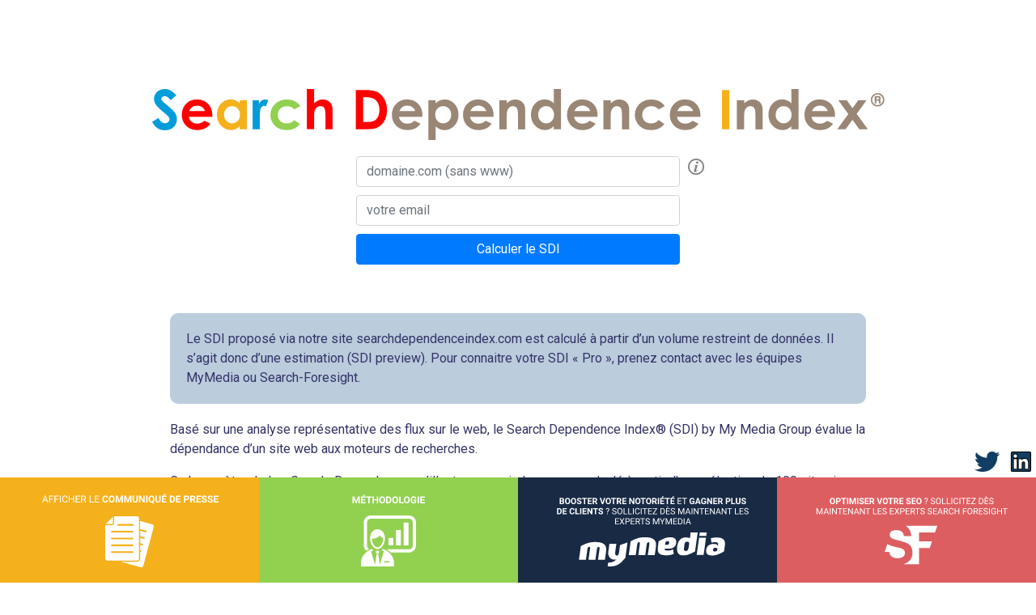

--- FILE ---
content_type: text/html; charset=UTF-8
request_url: https://www.searchdependenceindex.com/
body_size: 2526
content:
<!doctype html>
<html lang="fr">
<head>
<meta charset="utf-8">
<meta name="viewport" content="width=device-width, initial-scale=1, shrink-to-fit=no">
<link rel="stylesheet" href="https://maxcdn.bootstrapcdn.com/bootstrap/4.0.0/css/bootstrap.min.css" integrity="sha384-Gn5384xqQ1aoWXA+058RXPxPg6fy4IWvTNh0E263XmFcJlSAwiGgFAW/dAiS6JXm" crossorigin="anonymous">
<link href="https://fonts.googleapis.com/css?family=Roboto" rel="stylesheet"> 
<title>SearchDependenceIndex.com</title>
<style>
.titlezone {
	margin-top: 100px;
	margin-bottom: 20px;
	display: flex;
	justify-content: center;
	}
#formzone {
	max-width: 400px;
	margin-left: auto;
	margin-right: auto;
	}
.formfield {
	margin-bottom: 10px;
	}
#resultzone {
	display: none;
	max-width: 600px;
	margin-left: auto;
	margin-right: auto;
	background-color: #bbccdd;
	border-radius: 10px;
	padding: 10px;
	font-size: 24px;
	color: #333366;
	}
#infozone_content {
	max-width: 900px;
	margin-top: 40px;
	margin-left: auto;
	margin-right: auto;
	padding: 20px;
	}
#infozone_about {
	background-color: #bbccdd;
	padding: 20px;
	border-radius: 10px;
	font-size: 16px;
	color: #333366;
	margin-bottom: 20px;
	}
#infozone_text {
	font-size: 16px;
	color: #333366;
	}
#infozone_text a {
	color: #333366;
	font-weight: bold;
	}
#sdizone {
	max-width: 600px;
	margin-left: auto;
	margin-right: auto;
	background-color: #bbccdd;
	border-radius: 10px;
	padding: 10px;
	}
#sdizone_domain {
	text-align: center;
	font-size: 40px;
	background-color: #eeeeee;
	color: #336699;
	border-radius: 10px;
	padding: 10px;
	}
#sdizone_sdi {
	margin-top: 10px;
	margin-bottom: 10px;
	text-align: center;
	font-weight: bolder;
	}
#socbar {
	z-index: 300;
	position: fixed;
	bottom: 130px;
	left: 0;
	width: 100%;
	height: 40px;
	display: flex;
	justify-content: flex-end;
	align-items: center;
	opacity: 1.0;
	}
.socitem_image {
	margin: 6px;
	}
#navbar {
	position: fixed;
	bottom: 0;
	left: 0;
	width: 100%;
	height: 130px;
	display: flex;
	justify-content: center;
	align-items: center;
	}
#navbar_press {
	width: 25%;
	height: 130px;
	background-color: #F4B11B;
	display: flex;
	justify-content: center;
	align-items: center;
	}
#navbar_method {
	width: 25%;
	height: 130px;
	background-color: #92D050;
	display: flex;
	justify-content: center;
	align-items: center;
	}
#navbar_mmg {
	width: 25%;
	height: 130px;
	background-color: #182A44;
	display: flex;
	justify-content: center;
	align-items: center;
	}
#navbar_sf {
	width: 25%;
	height: 130px;
	background-color: #DD5E61;
	display: flex;
	justify-content: center;
	align-items: center;
	}
.navitem_image {
	margin: 6px;
	}
</style>
</head>
<body style="padding: 10px">
<div class="titlezone"><img src="images/search-dependence-index.png" class="img-fluid"></div>
<div id="formzone">
<div class="formfield" style="display:flex">
<div><input type="text" class="form-control" style="width: 400px" id="domain" name="domain" placeholder="domaine.com (sans www)" required></div>
<div style="margin-left: 10px" id="form_domain_info" onclick="$('#domain_info').toggle();return false"><img src="/images/form/info.png"></div>
</div>
<div id="domain_info" style="display:none;padding-bottom:10px">
Saisir le nom de domaine pour lequel vous souhaitez calculer le SDI sans ajouter les sigles http:// ou www,
par exemple pour l’url https://mondomaine.com, ne saisissez que mondomaine.com
</div>
<div class="formfield">
<input type="email" class="form-control" id="mail" name="mail" placeholder="votre email" required>
</div>
<div><button class="btn btn-primary btn-block" onclick="handle_form();return false;">Calculer le SDI</button></div>
</div>

<div id="resultzone">
</div>
<div id="infozone_content">
<div id="infozone_about">
Le SDI proposé via notre site searchdependenceindex.com est calculé à partir d’un volume restreint de données.
Il s’agit donc d’une estimation (SDI preview).
Pour connaitre votre SDI « Pro », prenez contact avec les équipes MyMedia ou Search-Foresight.
</div>
<div id="infozone_text">
<p>Basé sur une analyse représentative des flux sur le web,
le Search Dependence Index® (SDI) by My Media Group
évalue la dépendance d’un site web aux moteurs de recherches.
</p>
<p>Ce baromètre de la « Google Dependence » s’illustre par un index moyen
calculé à partir d’une sélection de 100 sites issus du top proposé par Médiamétrie/Netratings.
Pour le mois d'avril 2018, l’index de référence est 32.
</p>
<p>Site à site,  plus l’index est faible, moins le site internet est dépendant des recherches sur Google:
la note 1 signifie que le site évalué est proche d’une autonomie totale
tandis que la note 100 traduit une dépendance totale à Google dans l’acquisition de son trafic global.
</p>
<p>Pour une question MEDIA: Vous pouvez nous écrire à <a href="mailto:commercial@mymedia.fr">commercial@mymedia.fr</a></p>
<p>Pour une question SEO: Vous pouvez écrire à notre <a href="https://www.search-foresight.com/agence-seo/" target="_blank">agence de référencement</a> à <a href="mailto:contact@search-foresight.com">contact@search-foresight.com</a></p>
<div style="height:200px"></div>
</div>
</div>

<div id="socbar">
<div id="socbar_twitter">
<a href="https://twitter.com/mymedia?lang=fr" target="_blank"><img src="images/socbar/twitter.png" class="img-fluid socitem_image"></a>
</div>
<div id="socbar_linkedin">
<a href="https://www.linkedin.com/company/608074" target="_blank"><img src="images/socbar/linkedin.png" class="img-fluid socitem_image"></a>
</div>
</div>

<div id="navbar">
<div id="navbar_press">
<a href="https://www.mymedia.fr/my-media-group-lance-le-1er-barometre-de-la-google-dependence/" target="_blank">
<img src="images/navbar/press.svg" class="img-fluid navitem_image"></a>
</div>
<div id="navbar_method">
<a href="https://www.mymedia.fr/my-media-group-lance-le-1er-barometre-de-la-google-dependence/" target="_blank">
<img src="images/navbar/method.svg" class="img-fluid navitem_image"></a>
</div>
<div id="navbar_mmg">
<a href="https://www.mymedia.fr" target="_blank"><img src="images/navbar/mymedia.svg" class="img-fluid navitem_image"></a>
</div>
<div id="navbar_sf">
<a href="https://www.search-foresight.com" target="_blank"><img src="images/navbar/sf.svg" class="img-fluid navitem_image"></a>
</div>
</div>

<!--
<script src="https://code.jquery.com/jquery-3.2.1.slim.min.js" integrity="sha384-KJ3o2DKtIkvYIK3UENzmM7KCkRr/rE9/Qpg6aAZGJwFDMVNA/GpGFF93hXpG5KkN" crossorigin="anonymous"></script>
<script src="https://cdnjs.cloudflare.com/ajax/libs/popper.js/1.12.9/umd/popper.min.js" integrity="sha384-ApNbgh9B+Y1QKtv3Rn7W3mgPxhU9K/ScQsAP7hUibX39j7fakFPskvXusvfa0b4Q" crossorigin="anonymous"></script>
-->

<script src="/jquery/jquery-3.3.1.js"></script>
<script src="https://maxcdn.bootstrapcdn.com/bootstrap/4.0.0/js/bootstrap.min.js" integrity="sha384-JZR6Spejh4U02d8jOt6vLEHfe/JQGiRRSQQxSfFWpi1MquVdAyjUar5+76PVCmYl" crossorigin="anonymous"></script>

<script>
function handle_form ()
	{
	var myFormDomain = $("#domain").val();
	var myFormMail = $("#mail").val();
	$.get("/queue.php",
		{ "domain": myFormDomain, "mail": myFormMail },
		function (data)
			{
			$("#formzone").hide();
			$("#resultzone").html(data);
			$("#resultzone").show();
			})
		.done(function (data)
			{
			});
	};
</script>

</body>
</html>


--- FILE ---
content_type: image/svg+xml
request_url: https://www.searchdependenceindex.com/images/navbar/method.svg
body_size: 8395
content:
<svg width="90" height="89" viewBox="0 0 90 89" version="1.1" xmlns="http://www.w3.org/2000/svg" xmlns:xlink="http://www.w3.org/1999/xlink">
<title>Group 2</title>
<desc>Created using Figma</desc>
<g id="Canvas" transform="translate(231 -492)">
<g id="Group 2">
<g id="m&#195;&#169;thodologie">
<use xlink:href="#path0_fill" transform="translate(-289 492)" fill="#FFFFFF"/>
</g>
<g id="Group">
<g id="Vector">
<use xlink:href="#path1_fill" transform="translate(-220 518)" fill="#FFFFFF"/>
</g>
</g>
</g>
</g>
<defs>
<path id="path0_fill" d="M 60.8008 2.46875L 62.9922 8.65625L 65.1719 2.46875L 67.4805 2.46875L 67.4805 11L 65.7168 11L 65.7168 8.66797L 65.8926 4.64258L 63.5898 11L 62.3828 11L 60.0859 4.64844L 60.2617 8.66797L 60.2617 11L 58.5039 11L 58.5039 2.46875L 60.8008 2.46875ZM 74.1484 7.30273L 70.7734 7.30273L 70.7734 9.58789L 74.7344 9.58789L 74.7344 11L 69.0156 11L 69.0156 2.46875L 74.7227 2.46875L 74.7227 3.89258L 70.7734 3.89258L 70.7734 5.92578L 74.1484 5.92578L 74.1484 7.30273ZM 72.3145 0.166016L 74.1602 0.166016L 72.5371 1.98242L 71.1602 1.98242L 72.3145 0.166016ZM 82.3047 3.89258L 79.6914 3.89258L 79.6914 11L 77.9336 11L 77.9336 3.89258L 75.3555 3.89258L 75.3555 2.46875L 82.3047 2.46875L 82.3047 3.89258ZM 90.2559 11L 88.498 11L 88.498 7.34375L 85.0703 7.34375L 85.0703 11L 83.3125 11L 83.3125 2.46875L 85.0703 2.46875L 85.0703 5.92578L 88.498 5.92578L 88.498 2.46875L 90.2559 2.46875L 90.2559 11ZM 98.8047 6.92773C 98.8047 7.76758 98.6562 8.50391 98.3594 9.13672C 98.0625 9.76953 97.6367 10.2578 97.082 10.6016C 96.5312 10.9453 95.8984 11.1172 95.1836 11.1172C 94.4766 11.1172 93.8457 10.9473 93.291 10.6074C 92.7363 10.2676 92.3066 9.7832 92.002 9.1543C 91.6973 8.52148 91.543 7.79492 91.5391 6.97461L 91.5391 6.55273C 91.5391 5.71289 91.6895 4.97461 91.9902 4.33789C 92.2949 3.69727 92.7227 3.20703 93.2734 2.86719C 93.8281 2.52344 94.4609 2.35156 95.1719 2.35156C 95.8828 2.35156 96.5137 2.52344 97.0645 2.86719C 97.6191 3.20703 98.0469 3.69727 98.3477 4.33789C 98.6523 4.97461 98.8047 5.71094 98.8047 6.54688L 98.8047 6.92773ZM 97.0234 6.54102C 97.0234 5.64648 96.8633 4.9668 96.543 4.50195C 96.2227 4.03711 95.7656 3.80469 95.1719 3.80469C 94.582 3.80469 94.127 4.03516 93.8066 4.49609C 93.4863 4.95312 93.3242 5.625 93.3203 6.51172L 93.3203 6.92773C 93.3203 7.79883 93.4805 8.47461 93.8008 8.95508C 94.1211 9.43555 94.582 9.67578 95.1836 9.67578C 95.7734 9.67578 96.2266 9.44531 96.543 8.98438C 96.8594 8.51953 97.0195 7.84375 97.0234 6.95703L 97.0234 6.54102ZM 100.082 11L 100.082 2.46875L 102.707 2.46875C 103.457 2.46875 104.127 2.63867 104.717 2.97852C 105.311 3.31445 105.773 3.79492 106.105 4.41992C 106.438 5.04102 106.604 5.74805 106.604 6.54102L 106.604 6.93359C 106.604 7.72656 106.439 8.43164 106.111 9.04883C 105.787 9.66602 105.328 10.1445 104.734 10.4844C 104.141 10.8242 103.471 10.9961 102.725 11L 100.082 11ZM 101.84 3.89258L 101.84 9.58789L 102.689 9.58789C 103.377 9.58789 103.902 9.36328 104.266 8.91406C 104.629 8.46484 104.814 7.82227 104.822 6.98633L 104.822 6.53516C 104.822 5.66797 104.643 5.01172 104.283 4.56641C 103.924 4.11719 103.398 3.89258 102.707 3.89258L 101.84 3.89258ZM 114.895 6.92773C 114.895 7.76758 114.746 8.50391 114.449 9.13672C 114.152 9.76953 113.727 10.2578 113.172 10.6016C 112.621 10.9453 111.988 11.1172 111.273 11.1172C 110.566 11.1172 109.936 10.9473 109.381 10.6074C 108.826 10.2676 108.396 9.7832 108.092 9.1543C 107.787 8.52148 107.633 7.79492 107.629 6.97461L 107.629 6.55273C 107.629 5.71289 107.779 4.97461 108.08 4.33789C 108.385 3.69727 108.812 3.20703 109.363 2.86719C 109.918 2.52344 110.551 2.35156 111.262 2.35156C 111.973 2.35156 112.604 2.52344 113.154 2.86719C 113.709 3.20703 114.137 3.69727 114.438 4.33789C 114.742 4.97461 114.895 5.71094 114.895 6.54688L 114.895 6.92773ZM 113.113 6.54102C 113.113 5.64648 112.953 4.9668 112.633 4.50195C 112.312 4.03711 111.855 3.80469 111.262 3.80469C 110.672 3.80469 110.217 4.03516 109.896 4.49609C 109.576 4.95312 109.414 5.625 109.41 6.51172L 109.41 6.92773C 109.41 7.79883 109.57 8.47461 109.891 8.95508C 110.211 9.43555 110.672 9.67578 111.273 9.67578C 111.863 9.67578 112.316 9.44531 112.633 8.98438C 112.949 8.51953 113.109 7.84375 113.113 6.95703L 113.113 6.54102ZM 117.93 9.58789L 121.662 9.58789L 121.662 11L 116.172 11L 116.172 2.46875L 117.93 2.46875L 117.93 9.58789ZM 129.309 6.92773C 129.309 7.76758 129.16 8.50391 128.863 9.13672C 128.566 9.76953 128.141 10.2578 127.586 10.6016C 127.035 10.9453 126.402 11.1172 125.688 11.1172C 124.98 11.1172 124.35 10.9473 123.795 10.6074C 123.24 10.2676 122.811 9.7832 122.506 9.1543C 122.201 8.52148 122.047 7.79492 122.043 6.97461L 122.043 6.55273C 122.043 5.71289 122.193 4.97461 122.494 4.33789C 122.799 3.69727 123.227 3.20703 123.777 2.86719C 124.332 2.52344 124.965 2.35156 125.676 2.35156C 126.387 2.35156 127.018 2.52344 127.568 2.86719C 128.123 3.20703 128.551 3.69727 128.852 4.33789C 129.156 4.97461 129.309 5.71094 129.309 6.54688L 129.309 6.92773ZM 127.527 6.54102C 127.527 5.64648 127.367 4.9668 127.047 4.50195C 126.727 4.03711 126.27 3.80469 125.676 3.80469C 125.086 3.80469 124.631 4.03516 124.311 4.49609C 123.99 4.95312 123.828 5.625 123.824 6.51172L 123.824 6.92773C 123.824 7.79883 123.984 8.47461 124.305 8.95508C 124.625 9.43555 125.086 9.67578 125.688 9.67578C 126.277 9.67578 126.73 9.44531 127.047 8.98438C 127.363 8.51953 127.523 7.84375 127.527 6.95703L 127.527 6.54102ZM 137.336 9.92188C 137.02 10.3008 136.572 10.5957 135.994 10.8066C 135.416 11.0137 134.775 11.1172 134.072 11.1172C 133.334 11.1172 132.686 10.957 132.127 10.6367C 131.572 10.3125 131.143 9.84375 130.838 9.23047C 130.537 8.61719 130.383 7.89648 130.375 7.06836L 130.375 6.48828C 130.375 5.63672 130.518 4.90039 130.803 4.2793C 131.092 3.6543 131.506 3.17773 132.045 2.84961C 132.588 2.51758 133.223 2.35156 133.949 2.35156C 134.961 2.35156 135.752 2.59375 136.322 3.07812C 136.893 3.55859 137.23 4.25977 137.336 5.18164L 135.625 5.18164C 135.547 4.69336 135.373 4.33594 135.104 4.10938C 134.838 3.88281 134.471 3.76953 134.002 3.76953C 133.404 3.76953 132.949 3.99414 132.637 4.44336C 132.324 4.89258 132.166 5.56055 132.162 6.44727L 132.162 6.99219C 132.162 7.88672 132.332 8.5625 132.672 9.01953C 133.012 9.47656 133.51 9.70508 134.166 9.70508C 134.826 9.70508 135.297 9.56445 135.578 9.2832L 135.578 7.8125L 133.979 7.8125L 133.979 6.51758L 137.336 6.51758L 137.336 9.92188ZM 140.635 11L 138.877 11L 138.877 2.46875L 140.635 2.46875L 140.635 11ZM 147.402 7.30273L 144.027 7.30273L 144.027 9.58789L 147.988 9.58789L 147.988 11L 142.27 11L 142.27 2.46875L 147.977 2.46875L 147.977 3.89258L 144.027 3.89258L 144.027 5.92578L 147.402 5.92578L 147.402 7.30273Z"/>
<path id="path1_fill" d="M 33.9717 27.7742L 33.9717 36.8629L 40.02 36.8629L 40.02 27.7742L 33.9717 27.7742ZM 52.6251 8.8629L 52.6251 36.9194L 58.6733 36.9194L 58.6733 8.8629L 52.6251 8.8629ZM 43.2984 17.9516L 43.2984 36.9194L 49.3466 36.9194L 49.3466 17.9516L 43.2984 17.9516ZM 26.7365 41.379L 25.7756 43.3548C 26.6234 43.5806 27.4713 43.8629 28.2627 44.2581L 23.345 60.8548L 21.4796 47.7581L 19.2751 47.7581L 17.4098 60.8548L 12.4356 44.2581C 13.2269 43.9194 14.1313 43.5806 14.9792 43.3548L 14.0748 41.379C 5.93516 43.75 0 51.2016 0 57.9758C 0 58.0887 0 62.8306 0 63L 40.7548 63C 40.7548 62.8871 40.7548 58.1452 40.7548 57.9758C 40.7548 51.2016 34.8761 43.8065 26.7365 41.379ZM 35.3283 57.9194L 28.4888 57.9194L 28.4888 56.5645L 35.3283 56.5645L 35.3283 57.9194ZM 29.5628 28.1694C 29.5628 21.3952 25.4364 17.0484 20.4057 17.0484C 15.3184 17.0484 11.2485 21.4516 11.2485 28.1694C 11.2485 34.9436 15.3749 41.4919 20.4057 41.4919C 25.4364 41.4355 29.5628 34.8871 29.5628 28.1694ZM 20.4057 39.3468C 16.9576 39.3468 13.7357 34.4355 13.3965 29.0161C 18.0881 28.9597 21.3101 26.7016 23.2884 24.6129C 23.6276 25.5161 24.5885 27.0403 27.4148 27.8871C 27.4148 28 27.4148 28.0565 27.4148 28.1694C 27.4148 33.9274 24.0233 39.3468 20.4057 39.3468ZM 59.2386 0L 12.2095 0C 7.3483 0 3.44805 3.95161 3.44805 8.75L 3.44805 36.9758C 3.44805 39.5726 4.63508 41.9435 6.44389 43.5806C 7.5744 42.7339 8.81796 41.9435 10.118 41.3226C 8.53533 40.5323 7.40482 38.8952 7.40482 37.0323L 7.40482 8.80645C 7.40482 6.15323 9.55278 4.00806 12.2095 4.00806L 59.2386 4.00806C 61.8953 4.00806 64.0432 6.15323 64.0432 8.80645L 64.0432 37.0323C 64.0432 39.6855 61.8953 41.8306 59.2386 41.8306L 31.5977 41.8306C 33.5195 42.9032 35.2718 44.2581 36.7415 45.7823L 59.2386 45.7823C 64.0432 45.7823 68 41.8306 68 37.0323L 68 8.80645C 68 3.95161 64.0998 0 59.2386 0ZM 17.9185 44.7097L 19.2751 46.9677L 21.5362 46.9677L 22.8928 44.7097L 21.5927 43.4677L 19.2186 43.4677L 17.9185 44.7097Z"/>
</defs>
</svg>


--- FILE ---
content_type: image/svg+xml
request_url: https://www.searchdependenceindex.com/images/navbar/press.svg
body_size: 16302
content:
<svg width="219" height="91" viewBox="0 0 219 91" version="1.1" xmlns="http://www.w3.org/2000/svg" xmlns:xlink="http://www.w3.org/1999/xlink">
<title>Group 2</title>
<desc>Created using Figma</desc>
<g id="Canvas" transform="translate(582 -492)">
<g id="Group 2">
<g id="afficher le communiqu&#195;&#169; de presse">
<use xlink:href="#path0_fill" transform="translate(-582 492)" fill="#FFFFFF"/>
</g>
<g id="Group">
<g id="Group">
<g id="Vector">
<use xlink:href="#path1_fill" transform="translate(-502.22 520.783)" fill="#FFFFFF"/>
</g>
<g id="Group">
<g id="Vector">
<use xlink:href="#path2_fill" transform="translate(-484.213 525.873)" fill="#FFFFFF"/>
</g>
<g id="Vector">
<use xlink:href="#path3_fill" transform="translate(-503 520)" fill="#FFFFFF"/>
</g>
</g>
</g>
</g>
</g>
</g>
<defs>
<path id="path0_fill" d="M 6.52344 8.77344L 2.94922 8.77344L 2.14648 11L 0.986328 11L 4.24414 2.46875L 5.22852 2.46875L 8.49219 11L 7.33789 11L 6.52344 8.77344ZM 3.28906 7.84766L 6.18945 7.84766L 4.73633 3.85742L 3.28906 7.84766ZM 14.3457 7.23242L 10.7656 7.23242L 10.7656 11L 9.64062 11L 9.64062 2.46875L 14.9258 2.46875L 14.9258 3.39453L 10.7656 3.39453L 10.7656 6.3125L 14.3457 6.3125L 14.3457 7.23242ZM 20.9785 7.23242L 17.3984 7.23242L 17.3984 11L 16.2734 11L 16.2734 2.46875L 21.5586 2.46875L 21.5586 3.39453L 17.3984 3.39453L 17.3984 6.3125L 20.9785 6.3125L 20.9785 7.23242ZM 24.1133 11L 22.9883 11L 22.9883 2.46875L 24.1133 2.46875L 24.1133 11ZM 32.4512 8.29297C 32.3457 9.19531 32.0117 9.89258 31.4492 10.3848C 30.8906 10.873 30.1465 11.1172 29.2168 11.1172C 28.209 11.1172 27.4004 10.7559 26.791 10.0332C 26.1855 9.31055 25.8828 8.34375 25.8828 7.13281L 25.8828 6.3125C 25.8828 5.51953 26.0234 4.82227 26.3047 4.2207C 26.5898 3.61914 26.9922 3.1582 27.5117 2.83789C 28.0312 2.51367 28.6328 2.35156 29.3164 2.35156C 30.2227 2.35156 30.9492 2.60547 31.4961 3.11328C 32.043 3.61719 32.3613 4.31641 32.4512 5.21094L 31.3203 5.21094C 31.2227 4.53125 31.0098 4.03906 30.6816 3.73438C 30.3574 3.42969 29.9023 3.27734 29.3164 3.27734C 28.5977 3.27734 28.0332 3.54297 27.623 4.07422C 27.2168 4.60547 27.0137 5.36133 27.0137 6.3418L 27.0137 7.16797C 27.0137 8.09375 27.207 8.83008 27.5938 9.37695C 27.9805 9.92383 28.5215 10.1973 29.2168 10.1973C 29.8418 10.1973 30.3203 10.0566 30.6523 9.77539C 30.9883 9.49023 31.2109 8.99609 31.3203 8.29297L 32.4512 8.29297ZM 40.5488 11L 39.418 11L 39.418 7.05664L 35.1172 7.05664L 35.1172 11L 33.9922 11L 33.9922 2.46875L 35.1172 2.46875L 35.1172 6.13672L 39.418 6.13672L 39.418 2.46875L 40.5488 2.46875L 40.5488 11ZM 47.3691 7.05664L 43.6719 7.05664L 43.6719 10.0801L 47.9668 10.0801L 47.9668 11L 42.5469 11L 42.5469 2.46875L 47.9082 2.46875L 47.9082 3.39453L 43.6719 3.39453L 43.6719 6.13672L 47.3691 6.13672L 47.3691 7.05664ZM 52.4961 7.54883L 50.4922 7.54883L 50.4922 11L 49.3613 11L 49.3613 2.46875L 52.1855 2.46875C 53.1465 2.46875 53.8848 2.6875 54.4004 3.125C 54.9199 3.5625 55.1797 4.19922 55.1797 5.03516C 55.1797 5.56641 55.0352 6.0293 54.7461 6.42383C 54.4609 6.81836 54.0625 7.11328 53.5508 7.30859L 55.5547 10.9297L 55.5547 11L 54.3477 11L 52.4961 7.54883ZM 50.4922 6.62891L 52.2207 6.62891C 52.7793 6.62891 53.2227 6.48438 53.5508 6.19531C 53.8828 5.90625 54.0488 5.51953 54.0488 5.03516C 54.0488 4.50781 53.8906 4.10352 53.5742 3.82227C 53.2617 3.54102 52.8086 3.39844 52.2148 3.39453L 50.4922 3.39453L 50.4922 6.62891ZM 60.8691 10.0801L 64.9121 10.0801L 64.9121 11L 59.7383 11L 59.7383 2.46875L 60.8691 2.46875L 60.8691 10.0801ZM 71.0176 7.05664L 67.3203 7.05664L 67.3203 10.0801L 71.6152 10.0801L 71.6152 11L 66.1953 11L 66.1953 2.46875L 71.5566 2.46875L 71.5566 3.39453L 67.3203 3.39453L 67.3203 6.13672L 71.0176 6.13672L 71.0176 7.05664ZM 82.4609 8.1582C 82.3945 9.07617 82.0547 9.79883 81.4414 10.3262C 80.832 10.8535 80.0273 11.1172 79.0273 11.1172C 77.9336 11.1172 77.0723 10.75 76.4434 10.0156C 75.8184 9.27734 75.5059 8.26562 75.5059 6.98047L 75.5059 6.45898C 75.5059 5.63867 75.6504 4.91602 75.9395 4.29102C 76.2285 3.66602 76.6406 3.1875 77.1758 2.85547C 77.7148 2.51953 78.3398 2.35156 79.0508 2.35156C 80.0352 2.35156 80.8281 2.61523 81.4297 3.14258C 82.0312 3.66992 82.3789 4.41016 82.4727 5.36328L 80.7148 5.36328C 80.6719 4.8125 80.5176 4.41406 80.252 4.16797C 79.9902 3.91797 79.5898 3.79297 79.0508 3.79297C 78.4648 3.79297 78.0254 4.00391 77.7324 4.42578C 77.4434 4.84375 77.2949 5.49414 77.2871 6.37695L 77.2871 7.02148C 77.2871 7.94336 77.4258 8.61719 77.7031 9.04297C 77.9844 9.46875 78.4258 9.68164 79.0273 9.68164C 79.5703 9.68164 79.9746 9.55859 80.2402 9.3125C 80.5098 9.0625 80.6641 8.67773 80.7031 8.1582L 82.4609 8.1582ZM 90.623 6.92773C 90.623 7.76758 90.4746 8.50391 90.1777 9.13672C 89.8809 9.76953 89.4551 10.2578 88.9004 10.6016C 88.3496 10.9453 87.7168 11.1172 87.002 11.1172C 86.2949 11.1172 85.6641 10.9473 85.1094 10.6074C 84.5547 10.2676 84.125 9.7832 83.8203 9.1543C 83.5156 8.52148 83.3613 7.79492 83.3574 6.97461L 83.3574 6.55273C 83.3574 5.71289 83.5078 4.97461 83.8086 4.33789C 84.1133 3.69727 84.541 3.20703 85.0918 2.86719C 85.6465 2.52344 86.2793 2.35156 86.9902 2.35156C 87.7012 2.35156 88.332 2.52344 88.8828 2.86719C 89.4375 3.20703 89.8652 3.69727 90.166 4.33789C 90.4707 4.97461 90.623 5.71094 90.623 6.54688L 90.623 6.92773ZM 88.8418 6.54102C 88.8418 5.64648 88.6816 4.9668 88.3613 4.50195C 88.041 4.03711 87.584 3.80469 86.9902 3.80469C 86.4004 3.80469 85.9453 4.03516 85.625 4.49609C 85.3047 4.95312 85.1426 5.625 85.1387 6.51172L 85.1387 6.92773C 85.1387 7.79883 85.2988 8.47461 85.6191 8.95508C 85.9395 9.43555 86.4004 9.67578 87.002 9.67578C 87.5918 9.67578 88.0449 9.44531 88.3613 8.98438C 88.6777 8.51953 88.8379 7.84375 88.8418 6.95703L 88.8418 6.54102ZM 94.1973 2.46875L 96.3887 8.65625L 98.5684 2.46875L 100.877 2.46875L 100.877 11L 99.1133 11L 99.1133 8.66797L 99.2891 4.64258L 96.9863 11L 95.7793 11L 93.4824 4.64844L 93.6582 8.66797L 93.6582 11L 91.9004 11L 91.9004 2.46875L 94.1973 2.46875ZM 104.709 2.46875L 106.9 8.65625L 109.08 2.46875L 111.389 2.46875L 111.389 11L 109.625 11L 109.625 8.66797L 109.801 4.64258L 107.498 11L 106.291 11L 103.994 4.64844L 104.17 8.66797L 104.17 11L 102.412 11L 102.412 2.46875L 104.709 2.46875ZM 119.381 2.46875L 119.381 8.08789C 119.381 9.02148 119.088 9.75977 118.502 10.3027C 117.92 10.8457 117.123 11.1172 116.111 11.1172C 115.115 11.1172 114.324 10.8535 113.738 10.3262C 113.152 9.79883 112.854 9.07422 112.842 8.15234L 112.842 2.46875L 114.6 2.46875L 114.6 8.09961C 114.6 8.6582 114.732 9.06641 114.998 9.32422C 115.268 9.57812 115.639 9.70508 116.111 9.70508C 117.1 9.70508 117.602 9.18555 117.617 8.14648L 117.617 2.46875L 119.381 2.46875ZM 127.76 11L 126.002 11L 122.58 5.38672L 122.58 11L 120.822 11L 120.822 2.46875L 122.58 2.46875L 126.008 8.09375L 126.008 2.46875L 127.76 2.46875L 127.76 11ZM 131.164 11L 129.406 11L 129.406 2.46875L 131.164 2.46875L 131.164 11ZM 139.795 6.92773C 139.795 7.72461 139.666 8.41797 139.408 9.00781C 139.15 9.59375 138.793 10.0645 138.336 10.4199L 139.754 11.5332L 138.635 12.5234L 136.818 11.0645C 136.611 11.0996 136.396 11.1172 136.174 11.1172C 135.467 11.1172 134.836 10.9473 134.281 10.6074C 133.727 10.2676 133.297 9.7832 132.992 9.1543C 132.688 8.52148 132.533 7.79492 132.529 6.97461L 132.529 6.55273C 132.529 5.71289 132.68 4.97461 132.98 4.33789C 133.285 3.69727 133.713 3.20703 134.264 2.86719C 134.818 2.52344 135.451 2.35156 136.162 2.35156C 136.873 2.35156 137.504 2.52344 138.055 2.86719C 138.609 3.20703 139.037 3.69727 139.338 4.33789C 139.643 4.97461 139.795 5.71094 139.795 6.54688L 139.795 6.92773ZM 138.014 6.54102C 138.014 5.64648 137.854 4.9668 137.533 4.50195C 137.213 4.03711 136.756 3.80469 136.162 3.80469C 135.572 3.80469 135.117 4.03516 134.797 4.49609C 134.477 4.95312 134.314 5.625 134.311 6.51172L 134.311 6.92773C 134.311 7.79883 134.471 8.47461 134.791 8.95508C 135.111 9.43555 135.572 9.67578 136.174 9.67578C 136.764 9.67578 137.217 9.44531 137.533 8.98438C 137.85 8.51953 138.01 7.84375 138.014 6.95703L 138.014 6.54102ZM 147.541 2.46875L 147.541 8.08789C 147.541 9.02148 147.248 9.75977 146.662 10.3027C 146.08 10.8457 145.283 11.1172 144.271 11.1172C 143.275 11.1172 142.484 10.8535 141.898 10.3262C 141.312 9.79883 141.014 9.07422 141.002 8.15234L 141.002 2.46875L 142.76 2.46875L 142.76 8.09961C 142.76 8.6582 142.893 9.06641 143.158 9.32422C 143.428 9.57812 143.799 9.70508 144.271 9.70508C 145.26 9.70508 145.762 9.18555 145.777 8.14648L 145.777 2.46875L 147.541 2.46875ZM 154.115 7.30273L 150.74 7.30273L 150.74 9.58789L 154.701 9.58789L 154.701 11L 148.982 11L 148.982 2.46875L 154.689 2.46875L 154.689 3.89258L 150.74 3.89258L 150.74 5.92578L 154.115 5.92578L 154.115 7.30273ZM 152.281 0.166016L 154.127 0.166016L 152.504 1.98242L 151.127 1.98242L 152.281 0.166016ZM 158.721 11L 158.721 2.46875L 161.346 2.46875C 162.096 2.46875 162.766 2.63867 163.355 2.97852C 163.949 3.31445 164.412 3.79492 164.744 4.41992C 165.076 5.04102 165.242 5.74805 165.242 6.54102L 165.242 6.93359C 165.242 7.72656 165.078 8.43164 164.75 9.04883C 164.426 9.66602 163.967 10.1445 163.373 10.4844C 162.779 10.8242 162.109 10.9961 161.363 11L 158.721 11ZM 160.479 3.89258L 160.479 9.58789L 161.328 9.58789C 162.016 9.58789 162.541 9.36328 162.904 8.91406C 163.268 8.46484 163.453 7.82227 163.461 6.98633L 163.461 6.53516C 163.461 5.66797 163.281 5.01172 162.922 4.56641C 162.562 4.11719 162.037 3.89258 161.346 3.89258L 160.479 3.89258ZM 171.658 7.30273L 168.283 7.30273L 168.283 9.58789L 172.244 9.58789L 172.244 11L 166.525 11L 166.525 2.46875L 172.232 2.46875L 172.232 3.89258L 168.283 3.89258L 168.283 5.92578L 171.658 5.92578L 171.658 7.30273ZM 178.021 7.99414L 178.021 11L 176.264 11L 176.264 2.46875L 179.592 2.46875C 180.232 2.46875 180.795 2.58594 181.279 2.82031C 181.768 3.05469 182.143 3.38867 182.404 3.82227C 182.666 4.25195 182.797 4.74219 182.797 5.29297C 182.797 6.12891 182.51 6.78906 181.936 7.27344C 181.365 7.75391 180.574 7.99414 179.562 7.99414L 178.021 7.99414ZM 178.021 6.57031L 179.592 6.57031C 180.057 6.57031 180.41 6.46094 180.652 6.24219C 180.898 6.02344 181.021 5.71094 181.021 5.30469C 181.021 4.88672 180.898 4.54883 180.652 4.29102C 180.406 4.0332 180.066 3.90039 179.633 3.89258L 178.021 3.89258L 178.021 6.57031ZM 187.168 7.87695L 185.768 7.87695L 185.768 11L 184.01 11L 184.01 2.46875L 187.18 2.46875C 188.188 2.46875 188.965 2.69336 189.512 3.14258C 190.059 3.5918 190.332 4.22656 190.332 5.04688C 190.332 5.62891 190.205 6.11523 189.951 6.50586C 189.701 6.89258 189.32 7.20117 188.809 7.43164L 190.654 10.918L 190.654 11L 188.768 11L 187.168 7.87695ZM 185.768 6.45312L 187.186 6.45312C 187.627 6.45312 187.969 6.3418 188.211 6.11914C 188.453 5.89258 188.574 5.58203 188.574 5.1875C 188.574 4.78516 188.459 4.46875 188.229 4.23828C 188.002 4.00781 187.652 3.89258 187.18 3.89258L 185.768 3.89258L 185.768 6.45312ZM 196.807 7.30273L 193.432 7.30273L 193.432 9.58789L 197.393 9.58789L 197.393 11L 191.674 11L 191.674 2.46875L 197.381 2.46875L 197.381 3.89258L 193.432 3.89258L 193.432 5.92578L 196.807 5.92578L 196.807 7.30273ZM 202.848 8.76172C 202.848 8.42969 202.73 8.17578 202.496 8C 202.262 7.82031 201.84 7.63281 201.23 7.4375C 200.621 7.23828 200.139 7.04297 199.783 6.85156C 198.814 6.32812 198.33 5.62305 198.33 4.73633C 198.33 4.27539 198.459 3.86523 198.717 3.50586C 198.979 3.14258 199.352 2.85938 199.836 2.65625C 200.324 2.45312 200.871 2.35156 201.477 2.35156C 202.086 2.35156 202.629 2.46289 203.105 2.68555C 203.582 2.9043 203.951 3.21484 204.213 3.61719C 204.479 4.01953 204.611 4.47656 204.611 4.98828L 202.854 4.98828C 202.854 4.59766 202.73 4.29492 202.484 4.08008C 202.238 3.86133 201.893 3.75195 201.447 3.75195C 201.018 3.75195 200.684 3.84375 200.445 4.02734C 200.207 4.20703 200.088 4.44531 200.088 4.74219C 200.088 5.01953 200.227 5.25195 200.504 5.43945C 200.785 5.62695 201.197 5.80273 201.74 5.9668C 202.74 6.26758 203.469 6.64062 203.926 7.08594C 204.383 7.53125 204.611 8.08594 204.611 8.75C 204.611 9.48828 204.332 10.0684 203.773 10.4902C 203.215 10.9082 202.463 11.1172 201.518 11.1172C 200.861 11.1172 200.264 10.998 199.725 10.7598C 199.186 10.5176 198.773 10.1875 198.488 9.76953C 198.207 9.35156 198.066 8.86719 198.066 8.31641L 199.83 8.31641C 199.83 9.25781 200.393 9.72852 201.518 9.72852C 201.936 9.72852 202.262 9.64453 202.496 9.47656C 202.73 9.30469 202.848 9.06641 202.848 8.76172ZM 210.23 8.76172C 210.23 8.42969 210.113 8.17578 209.879 8C 209.645 7.82031 209.223 7.63281 208.613 7.4375C 208.004 7.23828 207.521 7.04297 207.166 6.85156C 206.197 6.32812 205.713 5.62305 205.713 4.73633C 205.713 4.27539 205.842 3.86523 206.1 3.50586C 206.361 3.14258 206.734 2.85938 207.219 2.65625C 207.707 2.45312 208.254 2.35156 208.859 2.35156C 209.469 2.35156 210.012 2.46289 210.488 2.68555C 210.965 2.9043 211.334 3.21484 211.596 3.61719C 211.861 4.01953 211.994 4.47656 211.994 4.98828L 210.236 4.98828C 210.236 4.59766 210.113 4.29492 209.867 4.08008C 209.621 3.86133 209.275 3.75195 208.83 3.75195C 208.4 3.75195 208.066 3.84375 207.828 4.02734C 207.59 4.20703 207.471 4.44531 207.471 4.74219C 207.471 5.01953 207.609 5.25195 207.887 5.43945C 208.168 5.62695 208.58 5.80273 209.123 5.9668C 210.123 6.26758 210.852 6.64062 211.309 7.08594C 211.766 7.53125 211.994 8.08594 211.994 8.75C 211.994 9.48828 211.715 10.0684 211.156 10.4902C 210.598 10.9082 209.846 11.1172 208.9 11.1172C 208.244 11.1172 207.646 10.998 207.107 10.7598C 206.568 10.5176 206.156 10.1875 205.871 9.76953C 205.59 9.35156 205.449 8.86719 205.449 8.31641L 207.213 8.31641C 207.213 9.25781 207.775 9.72852 208.9 9.72852C 209.318 9.72852 209.645 9.64453 209.879 9.47656C 210.113 9.30469 210.23 9.06641 210.23 8.76172ZM 218.322 7.30273L 214.947 7.30273L 214.947 9.58789L 218.908 9.58789L 218.908 11L 213.189 11L 213.189 2.46875L 218.896 2.46875L 218.896 3.89258L 214.947 3.89258L 214.947 5.92578L 218.322 5.92578L 218.322 7.30273Z"/>
<path id="path1_fill" d="M 7.3527 8.67368L 2.16079 8.67368L -2.86207e-08 8.67368L 8.64318 -2.87217e-08L 8.64318 7.34853C 8.64318 7.70993 8.49312 8.0111 8.25303 8.28216C 8.01294 8.52309 7.68282 8.67368 7.3527 8.67368Z"/>
<path id="path2_fill" d="M 39.3144 4.03567L 24.3089 0L 24.3089 9.90847L 31.7817 11.9263C 32.3519 12.0769 32.652 12.6491 32.532 13.1912C 32.3819 13.7634 31.8117 14.0646 31.2715 13.9441L 24.3389 12.0769L 24.3389 18.6123L 29.3508 19.9675C 29.921 20.1181 30.2211 20.6903 30.1011 21.2324C 29.951 21.8047 29.3808 22.1058 28.8406 21.9854L 24.369 20.7807L 24.369 27.3161L 27.22 28.069C 27.7902 28.2196 28.0903 28.7918 27.9703 29.3339C 27.8202 29.9061 27.25 30.2073 26.7098 30.0868L 24.399 29.4544L 24.399 35.9897L 25.0892 36.1704C 25.6594 36.321 25.9595 36.8932 25.8395 37.4353C 25.6894 38.0076 25.1192 38.3087 24.579 38.1883L 24.429 38.1581L 24.429 46.3801C 24.429 48.5184 22.6883 50.2652 20.5576 50.2652L -4.57932e-07 50.2652L 25.1492 57.0415C 26.5297 57.4029 27.9703 56.5897 28.3304 55.2043L 41.1151 7.25818C 41.5052 5.81257 40.695 4.39707 39.3144 4.03567Z"/>
<path id="path3_fill" d="M 0 10.2398L 0 52.2228C 0 53.6684 1.17043 54.8429 2.61096 54.8429L 39.2244 54.8429C 40.6649 54.8429 41.8354 53.6684 41.8354 52.2228L 41.8354 2.62017C 41.8354 1.17456 40.6649 0 39.2244 0L 10.984 0L 10.984 8.13157C 10.984 8.88449 10.6839 9.6073 10.1437 10.1494C 9.60353 10.6915 8.88326 10.9927 8.13299 10.9927C 3.30121 10.9927 0.180066 10.9927 0.030011 10.9927L 0 10.2398ZM 33.9725 11.6854L 16.1459 11.6854C 15.5757 11.6854 15.0955 11.2035 15.0955 10.6313C 15.0955 10.0591 15.5757 9.57718 16.1459 9.57718L 33.9725 9.57718C 34.5427 9.57718 35.0229 10.0591 35.0229 10.6313C 35.0229 11.2035 34.5727 11.6854 33.9725 11.6854ZM 7.11261 44.2117C 7.11261 43.6394 7.59279 43.1576 8.163 43.1576L 33.6724 43.1576C 34.2426 43.1576 34.7228 43.6394 34.7228 44.2117C 34.7228 44.7839 34.2426 45.2657 33.6724 45.2657L 8.163 45.2657C 7.59279 45.2657 7.11261 44.814 7.11261 44.2117ZM 7.11261 35.8391C 7.11261 35.2669 7.59279 34.7851 8.163 34.7851L 33.6724 34.7851C 34.2426 34.7851 34.7228 35.2669 34.7228 35.8391C 34.7228 36.4114 34.2426 36.8932 33.6724 36.8932L 8.163 36.8932C 7.59279 36.8631 7.11261 36.4114 7.11261 35.8391ZM 7.11261 27.4365C 7.11261 26.8643 7.59279 26.3824 8.163 26.3824L 33.6724 26.3824C 34.2426 26.3824 34.7228 26.8643 34.7228 27.4365C 34.7228 28.0087 34.2426 28.4906 33.6724 28.4906L 8.163 28.4906C 7.59279 28.4605 7.11261 28.0087 7.11261 27.4365ZM 7.11261 19.0339C 7.11261 18.4617 7.59279 17.9798 8.163 17.9798L 33.6724 17.9798C 34.2426 17.9798 34.7228 18.4617 34.7228 19.0339C 34.7228 19.6061 34.2426 20.088 33.6724 20.088L 8.163 20.088C 7.59279 20.0579 7.11261 19.6061 7.11261 19.0339Z"/>
</defs>
</svg>


--- FILE ---
content_type: image/svg+xml
request_url: https://www.searchdependenceindex.com/images/navbar/sf.svg
body_size: 33957
content:
<svg width="360" height="130" viewBox="0 0 360 130" version="1.1" xmlns="http://www.w3.org/2000/svg" xmlns:xlink="http://www.w3.org/1999/xlink">
<title>Group 4</title>
<desc>Created using Figma</desc>
<g id="Canvas" transform="translate(-462 -471)">
<g id="Group 4">
<g id="Component">
<g id="Rectangle">
<use xlink:href="#path0_fill" transform="translate(462 471)" fill="#DD5E61"/>
</g>
<g id="Group 2">
<g id="Optimiser votre SEO ? Sollicitez d&#195;&#168;s maintenant les experts Search Foresight">
<use xlink:href="#path1_fill" transform="translate(505 489)" fill="#FFFFFF"/>
</g>
</g>
</g>
<g id="Group">
<g id="Group">
<g id="Vector">
<use xlink:href="#path2_fill" transform="translate(605 555.065)" fill="#FFFFFF"/>
</g>
<g id="Vector">
<use xlink:href="#path3_fill" transform="translate(611.91 530)" fill="#FFFFFF"/>
</g>
</g>
</g>
</g>
</g>
<defs>
<path id="path0_fill" d="M 0 0L 360 0L 360 130L 0 130L 0 0Z"/>
<path id="path1_fill" d="M 30.959 6.92773C 30.959 7.76758 30.8105 8.50391 30.5137 9.13672C 30.2168 9.76953 29.791 10.2578 29.2363 10.6016C 28.6855 10.9453 28.0527 11.1172 27.3379 11.1172C 26.6309 11.1172 26 10.9473 25.4453 10.6074C 24.8906 10.2676 24.4609 9.7832 24.1562 9.1543C 23.8516 8.52148 23.6973 7.79492 23.6934 6.97461L 23.6934 6.55273C 23.6934 5.71289 23.8438 4.97461 24.1445 4.33789C 24.4492 3.69727 24.877 3.20703 25.4277 2.86719C 25.9824 2.52344 26.6152 2.35156 27.3262 2.35156C 28.0371 2.35156 28.668 2.52344 29.2188 2.86719C 29.7734 3.20703 30.2012 3.69727 30.502 4.33789C 30.8066 4.97461 30.959 5.71094 30.959 6.54688L 30.959 6.92773ZM 29.1777 6.54102C 29.1777 5.64648 29.0176 4.9668 28.6973 4.50195C 28.377 4.03711 27.9199 3.80469 27.3262 3.80469C 26.7363 3.80469 26.2812 4.03516 25.9609 4.49609C 25.6406 4.95312 25.4785 5.625 25.4746 6.51172L 25.4746 6.92773C 25.4746 7.79883 25.6348 8.47461 25.9551 8.95508C 26.2754 9.43555 26.7363 9.67578 27.3379 9.67578C 27.9277 9.67578 28.3809 9.44531 28.6973 8.98438C 29.0137 8.51953 29.1738 7.84375 29.1777 6.95703L 29.1777 6.54102ZM 33.9941 7.99414L 33.9941 11L 32.2363 11L 32.2363 2.46875L 35.5645 2.46875C 36.2051 2.46875 36.7676 2.58594 37.252 2.82031C 37.7402 3.05469 38.1152 3.38867 38.377 3.82227C 38.6387 4.25195 38.7695 4.74219 38.7695 5.29297C 38.7695 6.12891 38.4824 6.78906 37.9082 7.27344C 37.3379 7.75391 36.5469 7.99414 35.5352 7.99414L 33.9941 7.99414ZM 33.9941 6.57031L 35.5645 6.57031C 36.0293 6.57031 36.3828 6.46094 36.625 6.24219C 36.8711 6.02344 36.9941 5.71094 36.9941 5.30469C 36.9941 4.88672 36.8711 4.54883 36.625 4.29102C 36.3789 4.0332 36.0391 3.90039 35.6055 3.89258L 33.9941 3.89258L 33.9941 6.57031ZM 46.4043 3.89258L 43.791 3.89258L 43.791 11L 42.0332 11L 42.0332 3.89258L 39.4551 3.89258L 39.4551 2.46875L 46.4043 2.46875L 46.4043 3.89258ZM 49.2812 11L 47.5234 11L 47.5234 2.46875L 49.2812 2.46875L 49.2812 11ZM 53.2129 2.46875L 55.4043 8.65625L 57.584 2.46875L 59.8926 2.46875L 59.8926 11L 58.1289 11L 58.1289 8.66797L 58.3047 4.64258L 56.002 11L 54.7949 11L 52.498 4.64844L 52.6738 8.66797L 52.6738 11L 50.916 11L 50.916 2.46875L 53.2129 2.46875ZM 63.2969 11L 61.5391 11L 61.5391 2.46875L 63.2969 2.46875L 63.2969 11ZM 69.3555 8.76172C 69.3555 8.42969 69.2383 8.17578 69.0039 8C 68.7695 7.82031 68.3477 7.63281 67.7383 7.4375C 67.1289 7.23828 66.6465 7.04297 66.291 6.85156C 65.3223 6.32812 64.8379 5.62305 64.8379 4.73633C 64.8379 4.27539 64.9668 3.86523 65.2246 3.50586C 65.4863 3.14258 65.8594 2.85938 66.3438 2.65625C 66.832 2.45312 67.3789 2.35156 67.9844 2.35156C 68.5938 2.35156 69.1367 2.46289 69.6133 2.68555C 70.0898 2.9043 70.459 3.21484 70.7207 3.61719C 70.9863 4.01953 71.1191 4.47656 71.1191 4.98828L 69.3613 4.98828C 69.3613 4.59766 69.2383 4.29492 68.9922 4.08008C 68.7461 3.86133 68.4004 3.75195 67.9551 3.75195C 67.5254 3.75195 67.1914 3.84375 66.9531 4.02734C 66.7148 4.20703 66.5957 4.44531 66.5957 4.74219C 66.5957 5.01953 66.7344 5.25195 67.0117 5.43945C 67.293 5.62695 67.7051 5.80273 68.248 5.9668C 69.248 6.26758 69.9766 6.64062 70.4336 7.08594C 70.8906 7.53125 71.1191 8.08594 71.1191 8.75C 71.1191 9.48828 70.8398 10.0684 70.2812 10.4902C 69.7227 10.9082 68.9707 11.1172 68.0254 11.1172C 67.3691 11.1172 66.7715 10.998 66.2324 10.7598C 65.6934 10.5176 65.2812 10.1875 64.9961 9.76953C 64.7148 9.35156 64.5742 8.86719 64.5742 8.31641L 66.3379 8.31641C 66.3379 9.25781 66.9004 9.72852 68.0254 9.72852C 68.4434 9.72852 68.7695 9.64453 69.0039 9.47656C 69.2383 9.30469 69.3555 9.06641 69.3555 8.76172ZM 77.4473 7.30273L 74.0723 7.30273L 74.0723 9.58789L 78.0332 9.58789L 78.0332 11L 72.3145 11L 72.3145 2.46875L 78.0215 2.46875L 78.0215 3.89258L 74.0723 3.89258L 74.0723 5.92578L 77.4473 5.92578L 77.4473 7.30273ZM 82.2227 7.87695L 80.8223 7.87695L 80.8223 11L 79.0645 11L 79.0645 2.46875L 82.2344 2.46875C 83.2422 2.46875 84.0195 2.69336 84.5664 3.14258C 85.1133 3.5918 85.3867 4.22656 85.3867 5.04688C 85.3867 5.62891 85.2598 6.11523 85.0059 6.50586C 84.7559 6.89258 84.375 7.20117 83.8633 7.43164L 85.709 10.918L 85.709 11L 83.8223 11L 82.2227 7.87695ZM 80.8223 6.45312L 82.2402 6.45312C 82.6816 6.45312 83.0234 6.3418 83.2656 6.11914C 83.5078 5.89258 83.6289 5.58203 83.6289 5.1875C 83.6289 4.78516 83.5137 4.46875 83.2832 4.23828C 83.0566 4.00781 82.707 3.89258 82.2344 3.89258L 80.8223 3.89258L 80.8223 6.45312ZM 92.8691 8.88477L 94.8027 2.46875L 96.7598 2.46875L 93.7891 11L 91.9551 11L 88.9961 2.46875L 90.9473 2.46875L 92.8691 8.88477ZM 104.494 6.92773C 104.494 7.76758 104.346 8.50391 104.049 9.13672C 103.752 9.76953 103.326 10.2578 102.771 10.6016C 102.221 10.9453 101.588 11.1172 100.873 11.1172C 100.166 11.1172 99.5352 10.9473 98.9805 10.6074C 98.4258 10.2676 97.9961 9.7832 97.6914 9.1543C 97.3867 8.52148 97.2324 7.79492 97.2285 6.97461L 97.2285 6.55273C 97.2285 5.71289 97.3789 4.97461 97.6797 4.33789C 97.9844 3.69727 98.4121 3.20703 98.9629 2.86719C 99.5176 2.52344 100.15 2.35156 100.861 2.35156C 101.572 2.35156 102.203 2.52344 102.754 2.86719C 103.309 3.20703 103.736 3.69727 104.037 4.33789C 104.342 4.97461 104.494 5.71094 104.494 6.54688L 104.494 6.92773ZM 102.713 6.54102C 102.713 5.64648 102.553 4.9668 102.232 4.50195C 101.912 4.03711 101.455 3.80469 100.861 3.80469C 100.271 3.80469 99.8164 4.03516 99.4961 4.49609C 99.1758 4.95312 99.0137 5.625 99.0098 6.51172L 99.0098 6.92773C 99.0098 7.79883 99.1699 8.47461 99.4902 8.95508C 99.8105 9.43555 100.271 9.67578 100.873 9.67578C 101.463 9.67578 101.916 9.44531 102.232 8.98438C 102.549 8.51953 102.709 7.84375 102.713 6.95703L 102.713 6.54102ZM 111.689 3.89258L 109.076 3.89258L 109.076 11L 107.318 11L 107.318 3.89258L 104.74 3.89258L 104.74 2.46875L 111.689 2.46875L 111.689 3.89258ZM 115.855 7.87695L 114.455 7.87695L 114.455 11L 112.697 11L 112.697 2.46875L 115.867 2.46875C 116.875 2.46875 117.652 2.69336 118.199 3.14258C 118.746 3.5918 119.02 4.22656 119.02 5.04688C 119.02 5.62891 118.893 6.11523 118.639 6.50586C 118.389 6.89258 118.008 7.20117 117.496 7.43164L 119.342 10.918L 119.342 11L 117.455 11L 115.855 7.87695ZM 114.455 6.45312L 115.873 6.45312C 116.314 6.45312 116.656 6.3418 116.898 6.11914C 117.141 5.89258 117.262 5.58203 117.262 5.1875C 117.262 4.78516 117.146 4.46875 116.916 4.23828C 116.689 4.00781 116.34 3.89258 115.867 3.89258L 114.455 3.89258L 114.455 6.45312ZM 125.494 7.30273L 122.119 7.30273L 122.119 9.58789L 126.08 9.58789L 126.08 11L 120.361 11L 120.361 2.46875L 126.068 2.46875L 126.068 3.89258L 122.119 3.89258L 122.119 5.92578L 125.494 5.92578L 125.494 7.30273ZM 134.523 8.76172C 134.523 8.42969 134.406 8.17578 134.172 8C 133.938 7.82031 133.516 7.63281 132.906 7.4375C 132.297 7.23828 131.814 7.04297 131.459 6.85156C 130.49 6.32812 130.006 5.62305 130.006 4.73633C 130.006 4.27539 130.135 3.86523 130.393 3.50586C 130.654 3.14258 131.027 2.85938 131.512 2.65625C 132 2.45312 132.547 2.35156 133.152 2.35156C 133.762 2.35156 134.305 2.46289 134.781 2.68555C 135.258 2.9043 135.627 3.21484 135.889 3.61719C 136.154 4.01953 136.287 4.47656 136.287 4.98828L 134.529 4.98828C 134.529 4.59766 134.406 4.29492 134.16 4.08008C 133.914 3.86133 133.568 3.75195 133.123 3.75195C 132.693 3.75195 132.359 3.84375 132.121 4.02734C 131.883 4.20703 131.764 4.44531 131.764 4.74219C 131.764 5.01953 131.902 5.25195 132.18 5.43945C 132.461 5.62695 132.873 5.80273 133.416 5.9668C 134.416 6.26758 135.145 6.64062 135.602 7.08594C 136.059 7.53125 136.287 8.08594 136.287 8.75C 136.287 9.48828 136.008 10.0684 135.449 10.4902C 134.891 10.9082 134.139 11.1172 133.193 11.1172C 132.537 11.1172 131.939 10.998 131.4 10.7598C 130.861 10.5176 130.449 10.1875 130.164 9.76953C 129.883 9.35156 129.742 8.86719 129.742 8.31641L 131.506 8.31641C 131.506 9.25781 132.068 9.72852 133.193 9.72852C 133.611 9.72852 133.938 9.64453 134.172 9.47656C 134.406 9.30469 134.523 9.06641 134.523 8.76172ZM 142.615 7.30273L 139.24 7.30273L 139.24 9.58789L 143.201 9.58789L 143.201 11L 137.482 11L 137.482 2.46875L 143.189 2.46875L 143.189 3.89258L 139.24 3.89258L 139.24 5.92578L 142.615 5.92578L 142.615 7.30273ZM 151.24 6.92773C 151.24 7.76758 151.092 8.50391 150.795 9.13672C 150.498 9.76953 150.072 10.2578 149.518 10.6016C 148.967 10.9453 148.334 11.1172 147.619 11.1172C 146.912 11.1172 146.281 10.9473 145.727 10.6074C 145.172 10.2676 144.742 9.7832 144.438 9.1543C 144.133 8.52148 143.979 7.79492 143.975 6.97461L 143.975 6.55273C 143.975 5.71289 144.125 4.97461 144.426 4.33789C 144.73 3.69727 145.158 3.20703 145.709 2.86719C 146.264 2.52344 146.896 2.35156 147.607 2.35156C 148.318 2.35156 148.949 2.52344 149.5 2.86719C 150.055 3.20703 150.482 3.69727 150.783 4.33789C 151.088 4.97461 151.24 5.71094 151.24 6.54688L 151.24 6.92773ZM 149.459 6.54102C 149.459 5.64648 149.299 4.9668 148.979 4.50195C 148.658 4.03711 148.201 3.80469 147.607 3.80469C 147.018 3.80469 146.562 4.03516 146.242 4.49609C 145.922 4.95312 145.76 5.625 145.756 6.51172L 145.756 6.92773C 145.756 7.79883 145.916 8.47461 146.236 8.95508C 146.557 9.43555 147.018 9.67578 147.619 9.67578C 148.209 9.67578 148.662 9.44531 148.979 8.98438C 149.295 8.51953 149.455 7.84375 149.459 6.95703L 149.459 6.54102ZM 156.824 8.59766C 156.832 8.13281 156.885 7.76562 156.982 7.49609C 157.08 7.22656 157.279 6.92773 157.58 6.59961L 158.348 5.80859C 158.676 5.4375 158.84 5.03906 158.84 4.61328C 158.84 4.20312 158.732 3.88281 158.518 3.65234C 158.303 3.41797 157.99 3.30078 157.58 3.30078C 157.182 3.30078 156.861 3.40625 156.619 3.61719C 156.377 3.82812 156.256 4.11133 156.256 4.4668L 155.172 4.4668C 155.18 3.83398 155.404 3.32422 155.846 2.9375C 156.291 2.54687 156.869 2.35156 157.58 2.35156C 158.318 2.35156 158.893 2.55078 159.303 2.94922C 159.717 3.34375 159.924 3.88672 159.924 4.57812C 159.924 5.26172 159.607 5.93555 158.975 6.59961L 158.336 7.23242C 158.051 7.54883 157.908 8.00391 157.908 8.59766L 156.824 8.59766ZM 156.777 10.4551C 156.777 10.2793 156.83 10.1328 156.936 10.0156C 157.045 9.89453 157.205 9.83398 157.416 9.83398C 157.627 9.83398 157.787 9.89453 157.896 10.0156C 158.006 10.1328 158.061 10.2793 158.061 10.4551C 158.061 10.6309 158.006 10.7773 157.896 10.8945C 157.787 11.0078 157.627 11.0645 157.416 11.0645C 157.205 11.0645 157.045 11.0078 156.936 10.8945C 156.83 10.7773 156.777 10.6309 156.777 10.4551ZM 166.885 7.19727C 165.92 6.91992 165.217 6.58008 164.775 6.17773C 164.338 5.77148 164.119 5.27148 164.119 4.67773C 164.119 4.00586 164.387 3.45117 164.922 3.01367C 165.461 2.57227 166.16 2.35156 167.02 2.35156C 167.605 2.35156 168.127 2.46484 168.584 2.69141C 169.045 2.91797 169.4 3.23047 169.65 3.62891C 169.904 4.02734 170.031 4.46289 170.031 4.93555L 168.9 4.93555C 168.9 4.41992 168.736 4.01562 168.408 3.72266C 168.08 3.42578 167.617 3.27734 167.02 3.27734C 166.465 3.27734 166.031 3.40039 165.719 3.64648C 165.41 3.88867 165.256 4.22656 165.256 4.66016C 165.256 5.00781 165.402 5.30273 165.695 5.54492C 165.992 5.7832 166.494 6.00195 167.201 6.20117C 167.912 6.40039 168.467 6.62109 168.865 6.86328C 169.268 7.10156 169.564 7.38086 169.756 7.70117C 169.951 8.02148 170.049 8.39844 170.049 8.83203C 170.049 9.52344 169.779 10.0781 169.24 10.4961C 168.701 10.9102 167.98 11.1172 167.078 11.1172C 166.492 11.1172 165.945 11.0059 165.438 10.7832C 164.93 10.5566 164.537 10.248 164.26 9.85742C 163.986 9.4668 163.85 9.02344 163.85 8.52734L 164.98 8.52734C 164.98 9.04297 165.17 9.45117 165.549 9.75195C 165.932 10.0488 166.441 10.1973 167.078 10.1973C 167.672 10.1973 168.127 10.0762 168.443 9.83398C 168.76 9.5918 168.918 9.26172 168.918 8.84375C 168.918 8.42578 168.771 8.10352 168.479 7.87695C 168.186 7.64648 167.654 7.41992 166.885 7.19727ZM 178.059 7.00977C 178.059 7.8457 177.918 8.57617 177.637 9.20117C 177.355 9.82227 176.957 10.2969 176.441 10.625C 175.926 10.9531 175.324 11.1172 174.637 11.1172C 173.965 11.1172 173.369 10.9531 172.85 10.625C 172.33 10.293 171.926 9.82227 171.637 9.21289C 171.352 8.59961 171.205 7.89062 171.197 7.08594L 171.197 6.4707C 171.197 5.65039 171.34 4.92578 171.625 4.29688C 171.91 3.66797 172.312 3.1875 172.832 2.85547C 173.355 2.51953 173.953 2.35156 174.625 2.35156C 175.309 2.35156 175.91 2.51758 176.43 2.84961C 176.953 3.17773 177.355 3.65625 177.637 4.28516C 177.918 4.91016 178.059 5.63867 178.059 6.4707L 178.059 7.00977ZM 176.939 6.45898C 176.939 5.44727 176.736 4.67188 176.33 4.13281C 175.924 3.58984 175.355 3.31836 174.625 3.31836C 173.914 3.31836 173.354 3.58984 172.943 4.13281C 172.537 4.67188 172.328 5.42188 172.316 6.38281L 172.316 7.00977C 172.316 7.99023 172.521 8.76172 172.932 9.32422C 173.346 9.88281 173.914 10.1621 174.637 10.1621C 175.363 10.1621 175.926 9.89844 176.324 9.37109C 176.723 8.83984 176.928 8.08008 176.939 7.0918L 176.939 6.45898ZM 180.877 10.0801L 184.92 10.0801L 184.92 11L 179.746 11L 179.746 2.46875L 180.877 2.46875L 180.877 10.0801ZM 187.334 10.0801L 191.377 10.0801L 191.377 11L 186.203 11L 186.203 2.46875L 187.334 2.46875L 187.334 10.0801ZM 193.867 11L 192.742 11L 192.742 2.46875L 193.867 2.46875L 193.867 11ZM 202.205 8.29297C 202.1 9.19531 201.766 9.89258 201.203 10.3848C 200.645 10.873 199.9 11.1172 198.971 11.1172C 197.963 11.1172 197.154 10.7559 196.545 10.0332C 195.939 9.31055 195.637 8.34375 195.637 7.13281L 195.637 6.3125C 195.637 5.51953 195.777 4.82227 196.059 4.2207C 196.344 3.61914 196.746 3.1582 197.266 2.83789C 197.785 2.51367 198.387 2.35156 199.07 2.35156C 199.977 2.35156 200.703 2.60547 201.25 3.11328C 201.797 3.61719 202.115 4.31641 202.205 5.21094L 201.074 5.21094C 200.977 4.53125 200.764 4.03906 200.436 3.73438C 200.111 3.42969 199.656 3.27734 199.07 3.27734C 198.352 3.27734 197.787 3.54297 197.377 4.07422C 196.971 4.60547 196.768 5.36133 196.768 6.3418L 196.768 7.16797C 196.768 8.09375 196.961 8.83008 197.348 9.37695C 197.734 9.92383 198.275 10.1973 198.971 10.1973C 199.596 10.1973 200.074 10.0566 200.406 9.77539C 200.742 9.49023 200.965 8.99609 201.074 8.29297L 202.205 8.29297ZM 204.953 11L 203.828 11L 203.828 2.46875L 204.953 2.46875L 204.953 11ZM 212.734 3.39453L 209.992 3.39453L 209.992 11L 208.873 11L 208.873 3.39453L 206.137 3.39453L 206.137 2.46875L 212.734 2.46875L 212.734 3.39453ZM 218.822 7.05664L 215.125 7.05664L 215.125 10.0801L 219.42 10.0801L 219.42 11L 214 11L 214 2.46875L 219.361 2.46875L 219.361 3.39453L 215.125 3.39453L 215.125 6.13672L 218.822 6.13672L 218.822 7.05664ZM 221.664 10.0801L 226.545 10.0801L 226.545 11L 220.334 11L 220.334 10.1562L 225.01 3.39453L 220.41 3.39453L 220.41 2.46875L 226.357 2.46875L 226.357 3.29492L 221.664 10.0801ZM 230.98 11L 230.98 2.46875L 233.389 2.46875C 234.131 2.46875 234.787 2.63281 235.357 2.96094C 235.928 3.28906 236.367 3.75586 236.676 4.36133C 236.988 4.9668 237.146 5.66211 237.15 6.44727L 237.15 6.99219C 237.15 7.79688 236.994 8.50195 236.682 9.10742C 236.373 9.71289 235.93 10.1777 235.352 10.502C 234.777 10.8262 234.107 10.9922 233.342 11L 230.98 11ZM 232.105 3.39453L 232.105 10.0801L 233.289 10.0801C 234.156 10.0801 234.83 9.81055 235.311 9.27148C 235.795 8.73242 236.037 7.96484 236.037 6.96875L 236.037 6.4707C 236.037 5.50195 235.809 4.75 235.352 4.21484C 234.898 3.67578 234.254 3.40234 233.418 3.39453L 232.105 3.39453ZM 243.678 7.05664L 239.98 7.05664L 239.98 10.0801L 244.275 10.0801L 244.275 11L 238.855 11L 238.855 2.46875L 244.217 2.46875L 244.217 3.39453L 239.98 3.39453L 239.98 6.13672L 243.678 6.13672L 243.678 7.05664ZM 242.113 1.83594L 241.182 1.83594L 239.67 0.113281L 240.977 0.113281L 242.113 1.83594ZM 248.189 7.19727C 247.225 6.91992 246.521 6.58008 246.08 6.17773C 245.643 5.77148 245.424 5.27148 245.424 4.67773C 245.424 4.00586 245.691 3.45117 246.227 3.01367C 246.766 2.57227 247.465 2.35156 248.324 2.35156C 248.91 2.35156 249.432 2.46484 249.889 2.69141C 250.35 2.91797 250.705 3.23047 250.955 3.62891C 251.209 4.02734 251.336 4.46289 251.336 4.93555L 250.205 4.93555C 250.205 4.41992 250.041 4.01562 249.713 3.72266C 249.385 3.42578 248.922 3.27734 248.324 3.27734C 247.77 3.27734 247.336 3.40039 247.023 3.64648C 246.715 3.88867 246.561 4.22656 246.561 4.66016C 246.561 5.00781 246.707 5.30273 247 5.54492C 247.297 5.7832 247.799 6.00195 248.506 6.20117C 249.217 6.40039 249.771 6.62109 250.17 6.86328C 250.572 7.10156 250.869 7.38086 251.061 7.70117C 251.256 8.02148 251.354 8.39844 251.354 8.83203C 251.354 9.52344 251.084 10.0781 250.545 10.4961C 250.006 10.9102 249.285 11.1172 248.383 11.1172C 247.797 11.1172 247.25 11.0059 246.742 10.7832C 246.234 10.5566 245.842 10.248 245.564 9.85742C 245.291 9.4668 245.154 9.02344 245.154 8.52734L 246.285 8.52734C 246.285 9.04297 246.475 9.45117 246.854 9.75195C 247.236 10.0488 247.746 10.1973 248.383 10.1973C 248.977 10.1973 249.432 10.0762 249.748 9.83398C 250.064 9.5918 250.223 9.26172 250.223 8.84375C 250.223 8.42578 250.076 8.10352 249.783 7.87695C 249.49 7.64648 248.959 7.41992 248.189 7.19727ZM 6.57227 16.4688L 9.36133 23.4297L 12.1504 16.4688L 13.6094 16.4688L 13.6094 25L 12.4844 25L 12.4844 21.6777L 12.5898 18.0918L 9.78906 25L 8.92773 25L 6.13281 18.1094L 6.24414 21.6777L 6.24414 25L 5.11914 25L 5.11914 16.4688L 6.57227 16.4688ZM 20.4121 22.7734L 16.8379 22.7734L 16.0352 25L 14.875 25L 18.1328 16.4688L 19.1172 16.4688L 22.3809 25L 21.2266 25L 20.4121 22.7734ZM 17.1777 21.8477L 20.0781 21.8477L 18.625 17.8574L 17.1777 21.8477ZM 24.7363 25L 23.6113 25L 23.6113 16.4688L 24.7363 16.4688L 24.7363 25ZM 33.3555 25L 32.2246 25L 27.9297 18.4258L 27.9297 25L 26.7988 25L 26.7988 16.4688L 27.9297 16.4688L 32.2363 23.0723L 32.2363 16.4688L 33.3555 16.4688L 33.3555 25ZM 41.0723 17.3945L 38.3301 17.3945L 38.3301 25L 37.2109 25L 37.2109 17.3945L 34.4746 17.3945L 34.4746 16.4688L 41.0723 16.4688L 41.0723 17.3945ZM 47.1602 21.0566L 43.4629 21.0566L 43.4629 24.0801L 47.7578 24.0801L 47.7578 25L 42.3379 25L 42.3379 16.4688L 47.6992 16.4688L 47.6992 17.3945L 43.4629 17.3945L 43.4629 20.1367L 47.1602 20.1367L 47.1602 21.0566ZM 55.7148 25L 54.584 25L 50.2891 18.4258L 50.2891 25L 49.1582 25L 49.1582 16.4688L 50.2891 16.4688L 54.5957 23.0723L 54.5957 16.4688L 55.7148 16.4688L 55.7148 25ZM 62.5293 22.7734L 58.9551 22.7734L 58.1523 25L 56.9922 25L 60.25 16.4688L 61.2344 16.4688L 64.498 25L 63.3438 25L 62.5293 22.7734ZM 59.2949 21.8477L 62.1953 21.8477L 60.7422 17.8574L 59.2949 21.8477ZM 72.2031 25L 71.0723 25L 66.7773 18.4258L 66.7773 25L 65.6465 25L 65.6465 16.4688L 66.7773 16.4688L 71.084 23.0723L 71.084 16.4688L 72.2031 16.4688L 72.2031 25ZM 79.9199 17.3945L 77.1777 17.3945L 77.1777 25L 76.0586 25L 76.0586 17.3945L 73.3223 17.3945L 73.3223 16.4688L 79.9199 16.4688L 79.9199 17.3945ZM 85.0586 24.0801L 89.1016 24.0801L 89.1016 25L 83.9277 25L 83.9277 16.4688L 85.0586 16.4688L 85.0586 24.0801ZM 95.207 21.0566L 91.5098 21.0566L 91.5098 24.0801L 95.8047 24.0801L 95.8047 25L 90.3848 25L 90.3848 16.4688L 95.7461 16.4688L 95.7461 17.3945L 91.5098 17.3945L 91.5098 20.1367L 95.207 20.1367L 95.207 21.0566ZM 99.7188 21.1973C 98.7539 20.9199 98.0508 20.5801 97.6094 20.1777C 97.1719 19.7715 96.9531 19.2715 96.9531 18.6777C 96.9531 18.0059 97.2207 17.4512 97.7559 17.0137C 98.2949 16.5723 98.9941 16.3516 99.8535 16.3516C 100.439 16.3516 100.961 16.4648 101.418 16.6914C 101.879 16.918 102.234 17.2305 102.484 17.6289C 102.738 18.0273 102.865 18.4629 102.865 18.9355L 101.734 18.9355C 101.734 18.4199 101.57 18.0156 101.242 17.7227C 100.914 17.4258 100.451 17.2773 99.8535 17.2773C 99.2988 17.2773 98.8652 17.4004 98.5527 17.6465C 98.2441 17.8887 98.0898 18.2266 98.0898 18.6602C 98.0898 19.0078 98.2363 19.3027 98.5293 19.5449C 98.8262 19.7832 99.3281 20.002 100.035 20.2012C 100.746 20.4004 101.301 20.6211 101.699 20.8633C 102.102 21.1016 102.398 21.3809 102.59 21.7012C 102.785 22.0215 102.883 22.3984 102.883 22.832C 102.883 23.5234 102.613 24.0781 102.074 24.4961C 101.535 24.9102 100.814 25.1172 99.9121 25.1172C 99.3262 25.1172 98.7793 25.0059 98.2715 24.7832C 97.7637 24.5566 97.3711 24.248 97.0938 23.8574C 96.8203 23.4668 96.6836 23.0234 96.6836 22.5273L 97.8145 22.5273C 97.8145 23.043 98.0039 23.4512 98.3828 23.752C 98.7656 24.0488 99.2754 24.1973 99.9121 24.1973C 100.506 24.1973 100.961 24.0762 101.277 23.834C 101.594 23.5918 101.752 23.2617 101.752 22.8438C 101.752 22.4258 101.605 22.1035 101.312 21.877C 101.02 21.6465 100.488 21.4199 99.7188 21.1973ZM 112.129 21.0566L 108.432 21.0566L 108.432 24.0801L 112.727 24.0801L 112.727 25L 107.307 25L 107.307 16.4688L 112.668 16.4688L 112.668 17.3945L 108.432 17.3945L 108.432 20.1367L 112.129 20.1367L 112.129 21.0566ZM 116.91 19.7383L 118.955 16.4688L 120.279 16.4688L 117.584 20.6992L 120.344 25L 119.008 25L 116.91 21.6719L 114.801 25L 113.471 25L 116.236 20.6992L 113.535 16.4688L 114.854 16.4688L 116.91 19.7383ZM 122.775 21.6602L 122.775 25L 121.65 25L 121.65 16.4688L 124.797 16.4688C 125.73 16.4688 126.461 16.707 126.988 17.1836C 127.52 17.6602 127.785 18.291 127.785 19.0762C 127.785 19.9043 127.525 20.543 127.006 20.9922C 126.49 21.4375 125.75 21.6602 124.785 21.6602L 122.775 21.6602ZM 122.775 20.7402L 124.797 20.7402C 125.398 20.7402 125.859 20.5996 126.18 20.3184C 126.5 20.0332 126.66 19.623 126.66 19.0879C 126.66 18.5801 126.5 18.1738 126.18 17.8691C 125.859 17.5645 125.42 17.4062 124.861 17.3945L 122.775 17.3945L 122.775 20.7402ZM 134.043 21.0566L 130.346 21.0566L 130.346 24.0801L 134.641 24.0801L 134.641 25L 129.221 25L 129.221 16.4688L 134.582 16.4688L 134.582 17.3945L 130.346 17.3945L 130.346 20.1367L 134.043 20.1367L 134.043 21.0566ZM 139.17 21.5488L 137.166 21.5488L 137.166 25L 136.035 25L 136.035 16.4688L 138.859 16.4688C 139.82 16.4688 140.559 16.6875 141.074 17.125C 141.594 17.5625 141.854 18.1992 141.854 19.0352C 141.854 19.5664 141.709 20.0293 141.42 20.4238C 141.135 20.8184 140.736 21.1133 140.225 21.3086L 142.229 24.9297L 142.229 25L 141.021 25L 139.17 21.5488ZM 137.166 20.6289L 138.895 20.6289C 139.453 20.6289 139.896 20.4844 140.225 20.1953C 140.557 19.9062 140.723 19.5195 140.723 19.0352C 140.723 18.5078 140.564 18.1035 140.248 17.8223C 139.936 17.541 139.482 17.3984 138.889 17.3945L 137.166 17.3945L 137.166 20.6289ZM 148.861 17.3945L 146.119 17.3945L 146.119 25L 145 25L 145 17.3945L 142.264 17.3945L 142.264 16.4688L 148.861 16.4688L 148.861 17.3945ZM 152.547 21.1973C 151.582 20.9199 150.879 20.5801 150.438 20.1777C 150 19.7715 149.781 19.2715 149.781 18.6777C 149.781 18.0059 150.049 17.4512 150.584 17.0137C 151.123 16.5723 151.822 16.3516 152.682 16.3516C 153.268 16.3516 153.789 16.4648 154.246 16.6914C 154.707 16.918 155.062 17.2305 155.312 17.6289C 155.566 18.0273 155.693 18.4629 155.693 18.9355L 154.562 18.9355C 154.562 18.4199 154.398 18.0156 154.07 17.7227C 153.742 17.4258 153.279 17.2773 152.682 17.2773C 152.127 17.2773 151.693 17.4004 151.381 17.6465C 151.072 17.8887 150.918 18.2266 150.918 18.6602C 150.918 19.0078 151.064 19.3027 151.357 19.5449C 151.654 19.7832 152.156 20.002 152.863 20.2012C 153.574 20.4004 154.129 20.6211 154.527 20.8633C 154.93 21.1016 155.227 21.3809 155.418 21.7012C 155.613 22.0215 155.711 22.3984 155.711 22.832C 155.711 23.5234 155.441 24.0781 154.902 24.4961C 154.363 24.9102 153.643 25.1172 152.74 25.1172C 152.154 25.1172 151.607 25.0059 151.1 24.7832C 150.592 24.5566 150.199 24.248 149.922 23.8574C 149.648 23.4668 149.512 23.0234 149.512 22.5273L 150.643 22.5273C 150.643 23.043 150.832 23.4512 151.211 23.752C 151.594 24.0488 152.104 24.1973 152.74 24.1973C 153.334 24.1973 153.789 24.0762 154.105 23.834C 154.422 23.5918 154.58 23.2617 154.58 22.8438C 154.58 22.4258 154.434 22.1035 154.141 21.877C 153.848 21.6465 153.316 21.4199 152.547 21.1973ZM 162.648 21.1973C 161.684 20.9199 160.98 20.5801 160.539 20.1777C 160.102 19.7715 159.883 19.2715 159.883 18.6777C 159.883 18.0059 160.15 17.4512 160.686 17.0137C 161.225 16.5723 161.924 16.3516 162.783 16.3516C 163.369 16.3516 163.891 16.4648 164.348 16.6914C 164.809 16.918 165.164 17.2305 165.414 17.6289C 165.668 18.0273 165.795 18.4629 165.795 18.9355L 164.664 18.9355C 164.664 18.4199 164.5 18.0156 164.172 17.7227C 163.844 17.4258 163.381 17.2773 162.783 17.2773C 162.229 17.2773 161.795 17.4004 161.482 17.6465C 161.174 17.8887 161.02 18.2266 161.02 18.6602C 161.02 19.0078 161.166 19.3027 161.459 19.5449C 161.756 19.7832 162.258 20.002 162.965 20.2012C 163.676 20.4004 164.23 20.6211 164.629 20.8633C 165.031 21.1016 165.328 21.3809 165.52 21.7012C 165.715 22.0215 165.812 22.3984 165.812 22.832C 165.812 23.5234 165.543 24.0781 165.004 24.4961C 164.465 24.9102 163.744 25.1172 162.842 25.1172C 162.256 25.1172 161.709 25.0059 161.201 24.7832C 160.693 24.5566 160.301 24.248 160.023 23.8574C 159.75 23.4668 159.613 23.0234 159.613 22.5273L 160.744 22.5273C 160.744 23.043 160.934 23.4512 161.312 23.752C 161.695 24.0488 162.205 24.1973 162.842 24.1973C 163.436 24.1973 163.891 24.0762 164.207 23.834C 164.523 23.5918 164.682 23.2617 164.682 22.8438C 164.682 22.4258 164.535 22.1035 164.242 21.877C 163.949 21.6465 163.418 21.4199 162.648 21.1973ZM 172.082 21.0566L 168.385 21.0566L 168.385 24.0801L 172.68 24.0801L 172.68 25L 167.26 25L 167.26 16.4688L 172.621 16.4688L 172.621 17.3945L 168.385 17.3945L 168.385 20.1367L 172.082 20.1367L 172.082 21.0566ZM 178.791 22.7734L 175.217 22.7734L 174.414 25L 173.254 25L 176.512 16.4688L 177.496 16.4688L 180.76 25L 179.605 25L 178.791 22.7734ZM 175.557 21.8477L 178.457 21.8477L 177.004 17.8574L 175.557 21.8477ZM 185.037 21.5488L 183.033 21.5488L 183.033 25L 181.902 25L 181.902 16.4688L 184.727 16.4688C 185.688 16.4688 186.426 16.6875 186.941 17.125C 187.461 17.5625 187.721 18.1992 187.721 19.0352C 187.721 19.5664 187.576 20.0293 187.287 20.4238C 187.002 20.8184 186.604 21.1133 186.092 21.3086L 188.096 24.9297L 188.096 25L 186.889 25L 185.037 21.5488ZM 183.033 20.6289L 184.762 20.6289C 185.32 20.6289 185.764 20.4844 186.092 20.1953C 186.424 19.9062 186.59 19.5195 186.59 19.0352C 186.59 18.5078 186.432 18.1035 186.115 17.8223C 185.803 17.541 185.35 17.3984 184.756 17.3945L 183.033 17.3945L 183.033 20.6289ZM 195.578 22.293C 195.473 23.1953 195.139 23.8926 194.576 24.3848C 194.018 24.873 193.273 25.1172 192.344 25.1172C 191.336 25.1172 190.527 24.7559 189.918 24.0332C 189.312 23.3105 189.01 22.3438 189.01 21.1328L 189.01 20.3125C 189.01 19.5195 189.15 18.8223 189.432 18.2207C 189.717 17.6191 190.119 17.1582 190.639 16.8379C 191.158 16.5137 191.76 16.3516 192.443 16.3516C 193.35 16.3516 194.076 16.6055 194.623 17.1133C 195.17 17.6172 195.488 18.3164 195.578 19.2109L 194.447 19.2109C 194.35 18.5312 194.137 18.0391 193.809 17.7344C 193.484 17.4297 193.029 17.2773 192.443 17.2773C 191.725 17.2773 191.16 17.543 190.75 18.0742C 190.344 18.6055 190.141 19.3613 190.141 20.3418L 190.141 21.168C 190.141 22.0938 190.334 22.8301 190.721 23.377C 191.107 23.9238 191.648 24.1973 192.344 24.1973C 192.969 24.1973 193.447 24.0566 193.779 23.7754C 194.115 23.4902 194.338 22.9961 194.447 22.293L 195.578 22.293ZM 203.676 25L 202.545 25L 202.545 21.0566L 198.244 21.0566L 198.244 25L 197.119 25L 197.119 16.4688L 198.244 16.4688L 198.244 20.1367L 202.545 20.1367L 202.545 16.4688L 203.676 16.4688L 203.676 25ZM 213.355 21.2324L 209.775 21.2324L 209.775 25L 208.65 25L 208.65 16.4688L 213.936 16.4688L 213.936 17.3945L 209.775 17.3945L 209.775 20.3125L 213.355 20.3125L 213.355 21.2324ZM 221.846 21.0098C 221.846 21.8457 221.705 22.5762 221.424 23.2012C 221.143 23.8223 220.744 24.2969 220.229 24.625C 219.713 24.9531 219.111 25.1172 218.424 25.1172C 217.752 25.1172 217.156 24.9531 216.637 24.625C 216.117 24.293 215.713 23.8223 215.424 23.2129C 215.139 22.5996 214.992 21.8906 214.984 21.0859L 214.984 20.4707C 214.984 19.6504 215.127 18.9258 215.412 18.2969C 215.697 17.668 216.1 17.1875 216.619 16.8555C 217.143 16.5195 217.74 16.3516 218.412 16.3516C 219.096 16.3516 219.697 16.5176 220.217 16.8496C 220.74 17.1777 221.143 17.6562 221.424 18.2852C 221.705 18.9102 221.846 19.6387 221.846 20.4707L 221.846 21.0098ZM 220.727 20.459C 220.727 19.4473 220.523 18.6719 220.117 18.1328C 219.711 17.5898 219.143 17.3184 218.412 17.3184C 217.701 17.3184 217.141 17.5898 216.73 18.1328C 216.324 18.6719 216.115 19.4219 216.104 20.3828L 216.104 21.0098C 216.104 21.9902 216.309 22.7617 216.719 23.3242C 217.133 23.8828 217.701 24.1621 218.424 24.1621C 219.15 24.1621 219.713 23.8984 220.111 23.3711C 220.51 22.8398 220.715 22.0801 220.727 21.0918L 220.727 20.459ZM 226.662 21.5488L 224.658 21.5488L 224.658 25L 223.527 25L 223.527 16.4688L 226.352 16.4688C 227.312 16.4688 228.051 16.6875 228.566 17.125C 229.086 17.5625 229.346 18.1992 229.346 19.0352C 229.346 19.5664 229.201 20.0293 228.912 20.4238C 228.627 20.8184 228.229 21.1133 227.717 21.3086L 229.721 24.9297L 229.721 25L 228.514 25L 226.662 21.5488ZM 224.658 20.6289L 226.387 20.6289C 226.945 20.6289 227.389 20.4844 227.717 20.1953C 228.049 19.9062 228.215 19.5195 228.215 19.0352C 228.215 18.5078 228.057 18.1035 227.74 17.8223C 227.428 17.541 226.975 17.3984 226.381 17.3945L 224.658 17.3945L 224.658 20.6289ZM 235.75 21.0566L 232.053 21.0566L 232.053 24.0801L 236.348 24.0801L 236.348 25L 230.928 25L 230.928 16.4688L 236.289 16.4688L 236.289 17.3945L 232.053 17.3945L 232.053 20.1367L 235.75 20.1367L 235.75 21.0566ZM 240.262 21.1973C 239.297 20.9199 238.594 20.5801 238.152 20.1777C 237.715 19.7715 237.496 19.2715 237.496 18.6777C 237.496 18.0059 237.764 17.4512 238.299 17.0137C 238.838 16.5723 239.537 16.3516 240.396 16.3516C 240.982 16.3516 241.504 16.4648 241.961 16.6914C 242.422 16.918 242.777 17.2305 243.027 17.6289C 243.281 18.0273 243.408 18.4629 243.408 18.9355L 242.277 18.9355C 242.277 18.4199 242.113 18.0156 241.785 17.7227C 241.457 17.4258 240.994 17.2773 240.396 17.2773C 239.842 17.2773 239.408 17.4004 239.096 17.6465C 238.787 17.8887 238.633 18.2266 238.633 18.6602C 238.633 19.0078 238.779 19.3027 239.072 19.5449C 239.369 19.7832 239.871 20.002 240.578 20.2012C 241.289 20.4004 241.844 20.6211 242.242 20.8633C 242.645 21.1016 242.941 21.3809 243.133 21.7012C 243.328 22.0215 243.426 22.3984 243.426 22.832C 243.426 23.5234 243.156 24.0781 242.617 24.4961C 242.078 24.9102 241.357 25.1172 240.455 25.1172C 239.869 25.1172 239.322 25.0059 238.814 24.7832C 238.307 24.5566 237.914 24.248 237.637 23.8574C 237.363 23.4668 237.227 23.0234 237.227 22.5273L 238.357 22.5273C 238.357 23.043 238.547 23.4512 238.926 23.752C 239.309 24.0488 239.818 24.1973 240.455 24.1973C 241.049 24.1973 241.504 24.0762 241.82 23.834C 242.137 23.5918 242.295 23.2617 242.295 22.8438C 242.295 22.4258 242.148 22.1035 241.855 21.877C 241.562 21.6465 241.031 21.4199 240.262 21.1973ZM 246.08 25L 244.955 25L 244.955 16.4688L 246.08 16.4688L 246.08 25ZM 254.441 23.8809C 254.152 24.2949 253.748 24.6055 253.229 24.8125C 252.713 25.0156 252.111 25.1172 251.424 25.1172C 250.729 25.1172 250.111 24.9551 249.572 24.6309C 249.033 24.3027 248.615 23.8379 248.318 23.2363C 248.025 22.6348 247.875 21.9375 247.867 21.1445L 247.867 20.4004C 247.867 19.1152 248.166 18.1191 248.764 17.4121C 249.365 16.7051 250.209 16.3516 251.295 16.3516C 252.186 16.3516 252.902 16.5801 253.445 17.0371C 253.988 17.4902 254.32 18.1348 254.441 18.9707L 253.316 18.9707C 253.105 17.8418 252.434 17.2773 251.301 17.2773C 250.547 17.2773 249.975 17.543 249.584 18.0742C 249.197 18.6016 249.002 19.3672 248.998 20.3711L 248.998 21.0684C 248.998 22.0254 249.217 22.7871 249.654 23.3535C 250.092 23.916 250.684 24.1973 251.43 24.1973C 251.852 24.1973 252.221 24.1504 252.537 24.0566C 252.854 23.9629 253.115 23.8047 253.322 23.582L 253.322 21.666L 251.348 21.666L 251.348 20.752L 254.441 20.752L 254.441 23.8809ZM 262.879 25L 261.748 25L 261.748 21.0566L 257.447 21.0566L 257.447 25L 256.322 25L 256.322 16.4688L 257.447 16.4688L 257.447 20.1367L 261.748 20.1367L 261.748 16.4688L 262.879 16.4688L 262.879 25ZM 270.596 17.3945L 267.854 17.3945L 267.854 25L 266.734 25L 266.734 17.3945L 263.998 17.3945L 263.998 16.4688L 270.596 16.4688L 270.596 17.3945Z"/>
<path id="path2_fill" d="M 27.7025 10.0051C 27.4962 9.27708 27.0836 8.61146 26.4854 8.02904C 25.8873 7.44663 25.0622 6.90581 24.0102 6.44819C 22.9582 5.99058 21.5968 5.57457 19.926 5.20016C 15.9449 4.34733 12.5208 3.4737 9.61232 2.57928C 7.26081 1.87206 5.25996 0.99843 3.58915 0L 0 10.6915L 6.35321 10.6915C 6.39446 13.4372 7.48771 15.6005 9.59169 17.2021C 11.6957 18.783 14.3566 19.5942 17.5332 19.5942C 20.978 19.5942 23.577 18.9494 25.351 17.6597C 27.1249 16.3701 28.0119 14.6228 28.0119 12.418C 28.0119 11.5235 27.9087 10.7331 27.7025 10.0051Z"/>
<path id="path3_fill" d="M 25.8873 49.5055C 24.1133 50.8783 22.03 51.9184 19.6372 52.6464C 19.1834 52.792 18.7296 52.896 18.2758 53L 40.6564 53L 40.6564 30.6393L 55.5906 30.6393L 58.8084 21.279L 40.6564 21.279L 40.6564 9.19388L 62.9545 9.19388L 66.0899 0L 22.4219 0C 23.0407 0.395212 23.6389 0.832025 24.1958 1.31044C 25.9904 2.84969 27.393 4.70094 28.3832 6.88501C 29.3733 9.06907 29.9302 11.4819 30.0333 14.1028L 19.6784 14.1028C 19.4103 11.3571 18.4408 9.31868 16.77 7.96664C 15.0992 6.6146 12.5827 5.94898 9.24103 5.94898C 3.07347 5.94898 2.93131e-15 8.13305 2.93131e-15 12.4804C 2.93131e-15 14.0404 0.639446 15.3509 1.91834 16.3909C 3.19723 17.4309 5.23933 18.3254 8.06527 19.0118C 11.4069 19.823 14.3153 20.5718 16.77 21.279C 19.2246 21.9863 21.473 22.7767 23.5151 23.6919C 24.6702 24.1703 25.7429 24.7735 26.7742 25.5016C 27.785 26.2296 28.6513 27.124 29.3526 28.2057C 30.054 29.2873 30.6109 30.5769 31.0441 32.0746C 31.4566 33.593 31.6629 35.4235 31.6629 37.5659C 31.6629 40.1452 31.1472 42.4333 30.0952 44.4301C 29.0639 46.4686 27.6612 48.1327 25.8873 49.5055Z"/>
</defs>
</svg>


--- FILE ---
content_type: image/svg+xml
request_url: https://www.searchdependenceindex.com/images/navbar/mymedia.svg
body_size: 42638
content:
<svg width="360" height="130" viewBox="0 0 360 130" version="1.1" xmlns="http://www.w3.org/2000/svg" xmlns:xlink="http://www.w3.org/1999/xlink">
<title>Group 5</title>
<desc>Created using Figma</desc>
<g id="Canvas" transform="translate(-102 -471)">
<g id="Group 5">
<g id="Component">
<g id="Rectangle">
<use xlink:href="#path0_fill" transform="translate(102 471)" fill="#182A44"/>
</g>
<g id="Group 2">
<g id="Booster votre notori&#195;&#169;t&#195;&#169; et gagner plus de clients ? sollicitez d&#195;&#168;s maintenant les experts MyMedia">
<use xlink:href="#path1_fill" transform="translate(145 489)" fill="#FFFFFF"/>
</g>
</g>
</g>
<g id="Group">
<g id="Group">
<g id="Vector">
<use xlink:href="#path2_fill" transform="translate(219.848 552.888)" fill="#FFFFFF"/>
</g>
<g id="Vector">
<use xlink:href="#path3_fill" transform="translate(180 552.281)" fill="#FFFFFF"/>
</g>
<g id="Vector">
<use xlink:href="#path4_fill" transform="translate(289.499 545.671)" fill="#FFFFFF"/>
</g>
<g id="Vector">
<use xlink:href="#path5_fill" transform="translate(249.233 545.671)" fill="#FFFFFF"/>
</g>
<g id="Vector">
<use xlink:href="#path6_fill" transform="translate(316.258 539)" fill="#FFFFFF"/>
</g>
<g id="Vector">
<use xlink:href="#path7_fill" transform="translate(343.591 546.277)" fill="#FFFFFF"/>
</g>
<g id="Vector">
<use xlink:href="#path8_fill" transform="translate(356.723 546.035)" fill="#FFFFFF"/>
</g>
<g id="Vector">
<use xlink:href="#path9_fill" transform="translate(347.241 539)" fill="#FFFFFF"/>
</g>
</g>
</g>
</g>
</g>
<defs>
<path id="path0_fill" d="M 0 0L 360 0L 360 130L 0 130L 0 0Z"/>
<path id="path1_fill" d="M 8.14258 11L 8.14258 2.46875L 11.1309 2.46875C 12.166 2.46875 12.9512 2.66797 13.4863 3.06641C 14.0215 3.46094 14.2891 4.04102 14.2891 4.80664C 14.2891 5.22461 14.1816 5.59375 13.9668 5.91406C 13.752 6.23047 13.4531 6.46289 13.0703 6.61133C 13.5078 6.7207 13.8516 6.94141 14.1016 7.27344C 14.3555 7.60547 14.4824 8.01172 14.4824 8.49219C 14.4824 9.3125 14.2207 9.93359 13.6973 10.3555C 13.1738 10.7773 12.4277 10.9922 11.459 11L 8.14258 11ZM 9.90039 7.28516L 9.90039 9.58789L 11.4062 9.58789C 11.8203 9.58789 12.1426 9.49023 12.373 9.29492C 12.6074 9.0957 12.7246 8.82227 12.7246 8.47461C 12.7246 7.69336 12.3203 7.29688 11.5117 7.28516L 9.90039 7.28516ZM 9.90039 6.04297L 11.2012 6.04297C 12.0879 6.02734 12.5312 5.67383 12.5312 4.98242C 12.5312 4.5957 12.418 4.31836 12.1914 4.15039C 11.9688 3.97852 11.6152 3.89258 11.1309 3.89258L 9.90039 3.89258L 9.90039 6.04297ZM 22.8145 6.92773C 22.8145 7.76758 22.666 8.50391 22.3691 9.13672C 22.0723 9.76953 21.6465 10.2578 21.0918 10.6016C 20.541 10.9453 19.9082 11.1172 19.1934 11.1172C 18.4863 11.1172 17.8555 10.9473 17.3008 10.6074C 16.7461 10.2676 16.3164 9.7832 16.0117 9.1543C 15.707 8.52148 15.5527 7.79492 15.5488 6.97461L 15.5488 6.55273C 15.5488 5.71289 15.6992 4.97461 16 4.33789C 16.3047 3.69727 16.7324 3.20703 17.2832 2.86719C 17.8379 2.52344 18.4707 2.35156 19.1816 2.35156C 19.8926 2.35156 20.5234 2.52344 21.0742 2.86719C 21.6289 3.20703 22.0566 3.69727 22.3574 4.33789C 22.6621 4.97461 22.8145 5.71094 22.8145 6.54688L 22.8145 6.92773ZM 21.0332 6.54102C 21.0332 5.64648 20.873 4.9668 20.5527 4.50195C 20.2324 4.03711 19.7754 3.80469 19.1816 3.80469C 18.5918 3.80469 18.1367 4.03516 17.8164 4.49609C 17.4961 4.95312 17.334 5.625 17.3301 6.51172L 17.3301 6.92773C 17.3301 7.79883 17.4902 8.47461 17.8105 8.95508C 18.1309 9.43555 18.5918 9.67578 19.1934 9.67578C 19.7832 9.67578 20.2363 9.44531 20.5527 8.98438C 20.8691 8.51953 21.0293 7.84375 21.0332 6.95703L 21.0332 6.54102ZM 31.0996 6.92773C 31.0996 7.76758 30.9512 8.50391 30.6543 9.13672C 30.3574 9.76953 29.9316 10.2578 29.377 10.6016C 28.8262 10.9453 28.1934 11.1172 27.4785 11.1172C 26.7715 11.1172 26.1406 10.9473 25.5859 10.6074C 25.0312 10.2676 24.6016 9.7832 24.2969 9.1543C 23.9922 8.52148 23.8379 7.79492 23.834 6.97461L 23.834 6.55273C 23.834 5.71289 23.9844 4.97461 24.2852 4.33789C 24.5898 3.69727 25.0176 3.20703 25.5684 2.86719C 26.123 2.52344 26.7559 2.35156 27.4668 2.35156C 28.1777 2.35156 28.8086 2.52344 29.3594 2.86719C 29.9141 3.20703 30.3418 3.69727 30.6426 4.33789C 30.9473 4.97461 31.0996 5.71094 31.0996 6.54688L 31.0996 6.92773ZM 29.3184 6.54102C 29.3184 5.64648 29.1582 4.9668 28.8379 4.50195C 28.5176 4.03711 28.0605 3.80469 27.4668 3.80469C 26.877 3.80469 26.4219 4.03516 26.1016 4.49609C 25.7812 4.95312 25.6191 5.625 25.6152 6.51172L 25.6152 6.92773C 25.6152 7.79883 25.7754 8.47461 26.0957 8.95508C 26.416 9.43555 26.877 9.67578 27.4785 9.67578C 28.0684 9.67578 28.5215 9.44531 28.8379 8.98438C 29.1543 8.51953 29.3145 7.84375 29.3184 6.95703L 29.3184 6.54102ZM 36.8008 8.76172C 36.8008 8.42969 36.6836 8.17578 36.4492 8C 36.2148 7.82031 35.793 7.63281 35.1836 7.4375C 34.5742 7.23828 34.0918 7.04297 33.7363 6.85156C 32.7676 6.32812 32.2832 5.62305 32.2832 4.73633C 32.2832 4.27539 32.4121 3.86523 32.6699 3.50586C 32.9316 3.14258 33.3047 2.85938 33.7891 2.65625C 34.2773 2.45312 34.8242 2.35156 35.4297 2.35156C 36.0391 2.35156 36.582 2.46289 37.0586 2.68555C 37.5352 2.9043 37.9043 3.21484 38.166 3.61719C 38.4316 4.01953 38.5645 4.47656 38.5645 4.98828L 36.8066 4.98828C 36.8066 4.59766 36.6836 4.29492 36.4375 4.08008C 36.1914 3.86133 35.8457 3.75195 35.4004 3.75195C 34.9707 3.75195 34.6367 3.84375 34.3984 4.02734C 34.1602 4.20703 34.041 4.44531 34.041 4.74219C 34.041 5.01953 34.1797 5.25195 34.457 5.43945C 34.7383 5.62695 35.1504 5.80273 35.6934 5.9668C 36.6934 6.26758 37.4219 6.64062 37.8789 7.08594C 38.3359 7.53125 38.5645 8.08594 38.5645 8.75C 38.5645 9.48828 38.2852 10.0684 37.7266 10.4902C 37.168 10.9082 36.416 11.1172 35.4707 11.1172C 34.8145 11.1172 34.2168 10.998 33.6777 10.7598C 33.1387 10.5176 32.7266 10.1875 32.4414 9.76953C 32.1602 9.35156 32.0195 8.86719 32.0195 8.31641L 33.7832 8.31641C 33.7832 9.25781 34.3457 9.72852 35.4707 9.72852C 35.8887 9.72852 36.2148 9.64453 36.4492 9.47656C 36.6836 9.30469 36.8008 9.06641 36.8008 8.76172ZM 46.1816 3.89258L 43.5684 3.89258L 43.5684 11L 41.8105 11L 41.8105 3.89258L 39.2324 3.89258L 39.2324 2.46875L 46.1816 2.46875L 46.1816 3.89258ZM 52.3223 7.30273L 48.9473 7.30273L 48.9473 9.58789L 52.9082 9.58789L 52.9082 11L 47.1895 11L 47.1895 2.46875L 52.8965 2.46875L 52.8965 3.89258L 48.9473 3.89258L 48.9473 5.92578L 52.3223 5.92578L 52.3223 7.30273ZM 57.0977 7.87695L 55.6973 7.87695L 55.6973 11L 53.9395 11L 53.9395 2.46875L 57.1094 2.46875C 58.1172 2.46875 58.8945 2.69336 59.4414 3.14258C 59.9883 3.5918 60.2617 4.22656 60.2617 5.04688C 60.2617 5.62891 60.1348 6.11523 59.8809 6.50586C 59.6309 6.89258 59.25 7.20117 58.7383 7.43164L 60.584 10.918L 60.584 11L 58.6973 11L 57.0977 7.87695ZM 55.6973 6.45312L 57.1152 6.45312C 57.5566 6.45312 57.8984 6.3418 58.1406 6.11914C 58.3828 5.89258 58.5039 5.58203 58.5039 5.1875C 58.5039 4.78516 58.3887 4.46875 58.1582 4.23828C 57.9316 4.00781 57.582 3.89258 57.1094 3.89258L 55.6973 3.89258L 55.6973 6.45312ZM 67.7441 8.88477L 69.6777 2.46875L 71.6348 2.46875L 68.6641 11L 66.8301 11L 63.8711 2.46875L 65.8223 2.46875L 67.7441 8.88477ZM 79.3691 6.92773C 79.3691 7.76758 79.2207 8.50391 78.9238 9.13672C 78.627 9.76953 78.2012 10.2578 77.6465 10.6016C 77.0957 10.9453 76.4629 11.1172 75.748 11.1172C 75.041 11.1172 74.4102 10.9473 73.8555 10.6074C 73.3008 10.2676 72.8711 9.7832 72.5664 9.1543C 72.2617 8.52148 72.1074 7.79492 72.1035 6.97461L 72.1035 6.55273C 72.1035 5.71289 72.2539 4.97461 72.5547 4.33789C 72.8594 3.69727 73.2871 3.20703 73.8379 2.86719C 74.3926 2.52344 75.0254 2.35156 75.7363 2.35156C 76.4473 2.35156 77.0781 2.52344 77.6289 2.86719C 78.1836 3.20703 78.6113 3.69727 78.9121 4.33789C 79.2168 4.97461 79.3691 5.71094 79.3691 6.54688L 79.3691 6.92773ZM 77.5879 6.54102C 77.5879 5.64648 77.4277 4.9668 77.1074 4.50195C 76.7871 4.03711 76.3301 3.80469 75.7363 3.80469C 75.1465 3.80469 74.6914 4.03516 74.3711 4.49609C 74.0508 4.95312 73.8887 5.625 73.8848 6.51172L 73.8848 6.92773C 73.8848 7.79883 74.0449 8.47461 74.3652 8.95508C 74.6855 9.43555 75.1465 9.67578 75.748 9.67578C 76.3379 9.67578 76.791 9.44531 77.1074 8.98438C 77.4238 8.51953 77.584 7.84375 77.5879 6.95703L 77.5879 6.54102ZM 86.5645 3.89258L 83.9512 3.89258L 83.9512 11L 82.1934 11L 82.1934 3.89258L 79.6152 3.89258L 79.6152 2.46875L 86.5645 2.46875L 86.5645 3.89258ZM 90.7305 7.87695L 89.3301 7.87695L 89.3301 11L 87.5723 11L 87.5723 2.46875L 90.7422 2.46875C 91.75 2.46875 92.5273 2.69336 93.0742 3.14258C 93.6211 3.5918 93.8945 4.22656 93.8945 5.04688C 93.8945 5.62891 93.7676 6.11523 93.5137 6.50586C 93.2637 6.89258 92.8828 7.20117 92.3711 7.43164L 94.2168 10.918L 94.2168 11L 92.3301 11L 90.7305 7.87695ZM 89.3301 6.45312L 90.748 6.45312C 91.1895 6.45312 91.5312 6.3418 91.7734 6.11914C 92.0156 5.89258 92.1367 5.58203 92.1367 5.1875C 92.1367 4.78516 92.0215 4.46875 91.791 4.23828C 91.5645 4.00781 91.2148 3.89258 90.7422 3.89258L 89.3301 3.89258L 89.3301 6.45312ZM 100.369 7.30273L 96.9941 7.30273L 96.9941 9.58789L 100.955 9.58789L 100.955 11L 95.2363 11L 95.2363 2.46875L 100.943 2.46875L 100.943 3.89258L 96.9941 3.89258L 96.9941 5.92578L 100.369 5.92578L 100.369 7.30273ZM 111.912 11L 110.154 11L 106.732 5.38672L 106.732 11L 104.975 11L 104.975 2.46875L 106.732 2.46875L 110.16 8.09375L 110.16 2.46875L 111.912 2.46875L 111.912 11ZM 120.455 6.92773C 120.455 7.76758 120.307 8.50391 120.01 9.13672C 119.713 9.76953 119.287 10.2578 118.732 10.6016C 118.182 10.9453 117.549 11.1172 116.834 11.1172C 116.127 11.1172 115.496 10.9473 114.941 10.6074C 114.387 10.2676 113.957 9.7832 113.652 9.1543C 113.348 8.52148 113.193 7.79492 113.189 6.97461L 113.189 6.55273C 113.189 5.71289 113.34 4.97461 113.641 4.33789C 113.945 3.69727 114.373 3.20703 114.924 2.86719C 115.479 2.52344 116.111 2.35156 116.822 2.35156C 117.533 2.35156 118.164 2.52344 118.715 2.86719C 119.27 3.20703 119.697 3.69727 119.998 4.33789C 120.303 4.97461 120.455 5.71094 120.455 6.54688L 120.455 6.92773ZM 118.674 6.54102C 118.674 5.64648 118.514 4.9668 118.193 4.50195C 117.873 4.03711 117.416 3.80469 116.822 3.80469C 116.232 3.80469 115.777 4.03516 115.457 4.49609C 115.137 4.95312 114.975 5.625 114.971 6.51172L 114.971 6.92773C 114.971 7.79883 115.131 8.47461 115.451 8.95508C 115.771 9.43555 116.232 9.67578 116.834 9.67578C 117.424 9.67578 117.877 9.44531 118.193 8.98438C 118.51 8.51953 118.67 7.84375 118.674 6.95703L 118.674 6.54102ZM 127.65 3.89258L 125.037 3.89258L 125.037 11L 123.279 11L 123.279 3.89258L 120.701 3.89258L 120.701 2.46875L 127.65 2.46875L 127.65 3.89258ZM 135.502 6.92773C 135.502 7.76758 135.354 8.50391 135.057 9.13672C 134.76 9.76953 134.334 10.2578 133.779 10.6016C 133.229 10.9453 132.596 11.1172 131.881 11.1172C 131.174 11.1172 130.543 10.9473 129.988 10.6074C 129.434 10.2676 129.004 9.7832 128.699 9.1543C 128.395 8.52148 128.24 7.79492 128.236 6.97461L 128.236 6.55273C 128.236 5.71289 128.387 4.97461 128.688 4.33789C 128.992 3.69727 129.42 3.20703 129.971 2.86719C 130.525 2.52344 131.158 2.35156 131.869 2.35156C 132.58 2.35156 133.211 2.52344 133.762 2.86719C 134.316 3.20703 134.744 3.69727 135.045 4.33789C 135.35 4.97461 135.502 5.71094 135.502 6.54688L 135.502 6.92773ZM 133.721 6.54102C 133.721 5.64648 133.561 4.9668 133.24 4.50195C 132.92 4.03711 132.463 3.80469 131.869 3.80469C 131.279 3.80469 130.824 4.03516 130.504 4.49609C 130.184 4.95312 130.021 5.625 130.018 6.51172L 130.018 6.92773C 130.018 7.79883 130.178 8.47461 130.498 8.95508C 130.818 9.43555 131.279 9.67578 131.881 9.67578C 132.471 9.67578 132.924 9.44531 133.24 8.98438C 133.557 8.51953 133.717 7.84375 133.721 6.95703L 133.721 6.54102ZM 139.938 7.87695L 138.537 7.87695L 138.537 11L 136.779 11L 136.779 2.46875L 139.949 2.46875C 140.957 2.46875 141.734 2.69336 142.281 3.14258C 142.828 3.5918 143.102 4.22656 143.102 5.04688C 143.102 5.62891 142.975 6.11523 142.721 6.50586C 142.471 6.89258 142.09 7.20117 141.578 7.43164L 143.424 10.918L 143.424 11L 141.537 11L 139.938 7.87695ZM 138.537 6.45312L 139.955 6.45312C 140.396 6.45312 140.738 6.3418 140.98 6.11914C 141.223 5.89258 141.344 5.58203 141.344 5.1875C 141.344 4.78516 141.229 4.46875 140.998 4.23828C 140.771 4.00781 140.422 3.89258 139.949 3.89258L 138.537 3.89258L 138.537 6.45312ZM 146.312 11L 144.555 11L 144.555 2.46875L 146.312 2.46875L 146.312 11ZM 153.08 7.30273L 149.705 7.30273L 149.705 9.58789L 153.666 9.58789L 153.666 11L 147.947 11L 147.947 2.46875L 153.654 2.46875L 153.654 3.89258L 149.705 3.89258L 149.705 5.92578L 153.08 5.92578L 153.08 7.30273ZM 151.246 0.166016L 153.092 0.166016L 151.469 1.98242L 150.092 1.98242L 151.246 0.166016ZM 161.236 3.89258L 158.623 3.89258L 158.623 11L 156.865 11L 156.865 3.89258L 154.287 3.89258L 154.287 2.46875L 161.236 2.46875L 161.236 3.89258ZM 167.377 7.30273L 164.002 7.30273L 164.002 9.58789L 167.963 9.58789L 167.963 11L 162.244 11L 162.244 2.46875L 167.951 2.46875L 167.951 3.89258L 164.002 3.89258L 164.002 5.92578L 167.377 5.92578L 167.377 7.30273ZM 165.543 0.166016L 167.389 0.166016L 165.766 1.98242L 164.389 1.98242L 165.543 0.166016ZM 177.021 7.05664L 173.324 7.05664L 173.324 10.0801L 177.619 10.0801L 177.619 11L 172.199 11L 172.199 2.46875L 177.561 2.46875L 177.561 3.39453L 173.324 3.39453L 173.324 6.13672L 177.021 6.13672L 177.021 7.05664ZM 185.031 3.39453L 182.289 3.39453L 182.289 11L 181.17 11L 181.17 3.39453L 178.434 3.39453L 178.434 2.46875L 185.031 2.46875L 185.031 3.39453ZM 195.561 9.92188C 195.244 10.3008 194.797 10.5957 194.219 10.8066C 193.641 11.0137 193 11.1172 192.297 11.1172C 191.559 11.1172 190.91 10.957 190.352 10.6367C 189.797 10.3125 189.367 9.84375 189.062 9.23047C 188.762 8.61719 188.607 7.89648 188.6 7.06836L 188.6 6.48828C 188.6 5.63672 188.742 4.90039 189.027 4.2793C 189.316 3.6543 189.73 3.17773 190.27 2.84961C 190.812 2.51758 191.447 2.35156 192.174 2.35156C 193.186 2.35156 193.977 2.59375 194.547 3.07812C 195.117 3.55859 195.455 4.25977 195.561 5.18164L 193.85 5.18164C 193.771 4.69336 193.598 4.33594 193.328 4.10938C 193.062 3.88281 192.695 3.76953 192.227 3.76953C 191.629 3.76953 191.174 3.99414 190.861 4.44336C 190.549 4.89258 190.391 5.56055 190.387 6.44727L 190.387 6.99219C 190.387 7.88672 190.557 8.5625 190.896 9.01953C 191.236 9.47656 191.734 9.70508 192.391 9.70508C 193.051 9.70508 193.521 9.56445 193.803 9.2832L 193.803 7.8125L 192.203 7.8125L 192.203 6.51758L 195.561 6.51758L 195.561 9.92188ZM 201.807 9.24219L 198.725 9.24219L 198.139 11L 196.27 11L 199.445 2.46875L 201.074 2.46875L 204.268 11L 202.398 11L 201.807 9.24219ZM 199.199 7.81836L 201.332 7.81836L 200.26 4.625L 199.199 7.81836ZM 211.686 9.92188C 211.369 10.3008 210.922 10.5957 210.344 10.8066C 209.766 11.0137 209.125 11.1172 208.422 11.1172C 207.684 11.1172 207.035 10.957 206.477 10.6367C 205.922 10.3125 205.492 9.84375 205.188 9.23047C 204.887 8.61719 204.732 7.89648 204.725 7.06836L 204.725 6.48828C 204.725 5.63672 204.867 4.90039 205.152 4.2793C 205.441 3.6543 205.855 3.17773 206.395 2.84961C 206.938 2.51758 207.572 2.35156 208.299 2.35156C 209.311 2.35156 210.102 2.59375 210.672 3.07812C 211.242 3.55859 211.58 4.25977 211.686 5.18164L 209.975 5.18164C 209.896 4.69336 209.723 4.33594 209.453 4.10938C 209.188 3.88281 208.82 3.76953 208.352 3.76953C 207.754 3.76953 207.299 3.99414 206.986 4.44336C 206.674 4.89258 206.516 5.56055 206.512 6.44727L 206.512 6.99219C 206.512 7.88672 206.682 8.5625 207.021 9.01953C 207.361 9.47656 207.859 9.70508 208.516 9.70508C 209.176 9.70508 209.646 9.56445 209.928 9.2832L 209.928 7.8125L 208.328 7.8125L 208.328 6.51758L 211.686 6.51758L 211.686 9.92188ZM 220.053 11L 218.295 11L 214.873 5.38672L 214.873 11L 213.115 11L 213.115 2.46875L 214.873 2.46875L 218.301 8.09375L 218.301 2.46875L 220.053 2.46875L 220.053 11ZM 226.721 7.30273L 223.346 7.30273L 223.346 9.58789L 227.307 9.58789L 227.307 11L 221.588 11L 221.588 2.46875L 227.295 2.46875L 227.295 3.89258L 223.346 3.89258L 223.346 5.92578L 226.721 5.92578L 226.721 7.30273ZM 231.496 7.87695L 230.096 7.87695L 230.096 11L 228.338 11L 228.338 2.46875L 231.508 2.46875C 232.516 2.46875 233.293 2.69336 233.84 3.14258C 234.387 3.5918 234.66 4.22656 234.66 5.04688C 234.66 5.62891 234.533 6.11523 234.279 6.50586C 234.029 6.89258 233.648 7.20117 233.137 7.43164L 234.982 10.918L 234.982 11L 233.096 11L 231.496 7.87695ZM 230.096 6.45312L 231.514 6.45312C 231.955 6.45312 232.297 6.3418 232.539 6.11914C 232.781 5.89258 232.902 5.58203 232.902 5.1875C 232.902 4.78516 232.787 4.46875 232.557 4.23828C 232.33 4.00781 231.98 3.89258 231.508 3.89258L 230.096 3.89258L 230.096 6.45312ZM 240.748 7.99414L 240.748 11L 238.99 11L 238.99 2.46875L 242.318 2.46875C 242.959 2.46875 243.521 2.58594 244.006 2.82031C 244.494 3.05469 244.869 3.38867 245.131 3.82227C 245.393 4.25195 245.523 4.74219 245.523 5.29297C 245.523 6.12891 245.236 6.78906 244.662 7.27344C 244.092 7.75391 243.301 7.99414 242.289 7.99414L 240.748 7.99414ZM 240.748 6.57031L 242.318 6.57031C 242.783 6.57031 243.137 6.46094 243.379 6.24219C 243.625 6.02344 243.748 5.71094 243.748 5.30469C 243.748 4.88672 243.625 4.54883 243.379 4.29102C 243.133 4.0332 242.793 3.90039 242.359 3.89258L 240.748 3.89258L 240.748 6.57031ZM 248.494 9.58789L 252.227 9.58789L 252.227 11L 246.736 11L 246.736 2.46875L 248.494 2.46875L 248.494 9.58789ZM 259.557 2.46875L 259.557 8.08789C 259.557 9.02148 259.264 9.75977 258.678 10.3027C 258.096 10.8457 257.299 11.1172 256.287 11.1172C 255.291 11.1172 254.5 10.8535 253.914 10.3262C 253.328 9.79883 253.029 9.07422 253.018 8.15234L 253.018 2.46875L 254.775 2.46875L 254.775 8.09961C 254.775 8.6582 254.908 9.06641 255.174 9.32422C 255.443 9.57812 255.814 9.70508 256.287 9.70508C 257.275 9.70508 257.777 9.18555 257.793 8.14648L 257.793 2.46875L 259.557 2.46875ZM 265.422 8.76172C 265.422 8.42969 265.305 8.17578 265.07 8C 264.836 7.82031 264.414 7.63281 263.805 7.4375C 263.195 7.23828 262.713 7.04297 262.357 6.85156C 261.389 6.32812 260.904 5.62305 260.904 4.73633C 260.904 4.27539 261.033 3.86523 261.291 3.50586C 261.553 3.14258 261.926 2.85938 262.41 2.65625C 262.898 2.45312 263.445 2.35156 264.051 2.35156C 264.66 2.35156 265.203 2.46289 265.68 2.68555C 266.156 2.9043 266.525 3.21484 266.787 3.61719C 267.053 4.01953 267.186 4.47656 267.186 4.98828L 265.428 4.98828C 265.428 4.59766 265.305 4.29492 265.059 4.08008C 264.812 3.86133 264.467 3.75195 264.021 3.75195C 263.592 3.75195 263.258 3.84375 263.02 4.02734C 262.781 4.20703 262.662 4.44531 262.662 4.74219C 262.662 5.01953 262.801 5.25195 263.078 5.43945C 263.359 5.62695 263.771 5.80273 264.314 5.9668C 265.314 6.26758 266.043 6.64062 266.5 7.08594C 266.957 7.53125 267.186 8.08594 267.186 8.75C 267.186 9.48828 266.906 10.0684 266.348 10.4902C 265.789 10.9082 265.037 11.1172 264.092 11.1172C 263.436 11.1172 262.838 10.998 262.299 10.7598C 261.76 10.5176 261.348 10.1875 261.062 9.76953C 260.781 9.35156 260.641 8.86719 260.641 8.31641L 262.404 8.31641C 262.404 9.25781 262.967 9.72852 264.092 9.72852C 264.51 9.72852 264.836 9.64453 265.07 9.47656C 265.305 9.30469 265.422 9.06641 265.422 8.76172ZM 4.55664 25L 4.55664 16.4688L 7.18164 16.4688C 7.93164 16.4688 8.60156 16.6387 9.19141 16.9785C 9.78516 17.3145 10.248 17.7949 10.5801 18.4199C 10.9121 19.041 11.0781 19.748 11.0781 20.541L 11.0781 20.9336C 11.0781 21.7266 10.9141 22.4316 10.5859 23.0488C 10.2617 23.666 9.80273 24.1445 9.20898 24.4844C 8.61523 24.8242 7.94531 24.9961 7.19922 25L 4.55664 25ZM 6.31445 17.8926L 6.31445 23.5879L 7.16406 23.5879C 7.85156 23.5879 8.37695 23.3633 8.74023 22.9141C 9.10352 22.4648 9.28906 21.8223 9.29688 20.9863L 9.29688 20.5352C 9.29688 19.668 9.11719 19.0117 8.75781 18.5664C 8.39844 18.1172 7.87305 17.8926 7.18164 17.8926L 6.31445 17.8926ZM 17.4941 21.3027L 14.1191 21.3027L 14.1191 23.5879L 18.0801 23.5879L 18.0801 25L 12.3613 25L 12.3613 16.4688L 18.0684 16.4688L 18.0684 17.8926L 14.1191 17.8926L 14.1191 19.9258L 17.4941 19.9258L 17.4941 21.3027ZM 28.7969 22.1582C 28.7305 23.0762 28.3906 23.7988 27.7773 24.3262C 27.168 24.8535 26.3633 25.1172 25.3633 25.1172C 24.2695 25.1172 23.4082 24.75 22.7793 24.0156C 22.1543 23.2773 21.8418 22.2656 21.8418 20.9805L 21.8418 20.459C 21.8418 19.6387 21.9863 18.916 22.2754 18.291C 22.5645 17.666 22.9766 17.1875 23.5117 16.8555C 24.0508 16.5195 24.6758 16.3516 25.3867 16.3516C 26.3711 16.3516 27.1641 16.6152 27.7656 17.1426C 28.3672 17.6699 28.7148 18.4102 28.8086 19.3633L 27.0508 19.3633C 27.0078 18.8125 26.8535 18.4141 26.5879 18.168C 26.3262 17.918 25.9258 17.793 25.3867 17.793C 24.8008 17.793 24.3613 18.0039 24.0684 18.4258C 23.7793 18.8438 23.6309 19.4941 23.623 20.377L 23.623 21.0215C 23.623 21.9434 23.7617 22.6172 24.0391 23.043C 24.3203 23.4688 24.7617 23.6816 25.3633 23.6816C 25.9062 23.6816 26.3105 23.5586 26.5762 23.3125C 26.8457 23.0625 27 22.6777 27.0391 22.1582L 28.7969 22.1582ZM 31.709 23.5879L 35.4414 23.5879L 35.4414 25L 29.9512 25L 29.9512 16.4688L 31.709 16.4688L 31.709 23.5879ZM 38.3242 25L 36.5664 25L 36.5664 16.4688L 38.3242 16.4688L 38.3242 25ZM 45.0918 21.3027L 41.7168 21.3027L 41.7168 23.5879L 45.6777 23.5879L 45.6777 25L 39.959 25L 39.959 16.4688L 45.666 16.4688L 45.666 17.8926L 41.7168 17.8926L 41.7168 19.9258L 45.0918 19.9258L 45.0918 21.3027ZM 53.6465 25L 51.8887 25L 48.4668 19.3867L 48.4668 25L 46.709 25L 46.709 16.4688L 48.4668 16.4688L 51.8945 22.0938L 51.8945 16.4688L 53.6465 16.4688L 53.6465 25ZM 61.4277 17.8926L 58.8145 17.8926L 58.8145 25L 57.0566 25L 57.0566 17.8926L 54.4785 17.8926L 54.4785 16.4688L 61.4277 16.4688L 61.4277 17.8926ZM 66.7656 22.7617C 66.7656 22.4297 66.6484 22.1758 66.4141 22C 66.1797 21.8203 65.7578 21.6328 65.1484 21.4375C 64.5391 21.2383 64.0566 21.043 63.7012 20.8516C 62.7324 20.3281 62.248 19.623 62.248 18.7363C 62.248 18.2754 62.377 17.8652 62.6348 17.5059C 62.8965 17.1426 63.2695 16.8594 63.7539 16.6562C 64.2422 16.4531 64.7891 16.3516 65.3945 16.3516C 66.0039 16.3516 66.5469 16.4629 67.0234 16.6855C 67.5 16.9043 67.8691 17.2148 68.1309 17.6172C 68.3965 18.0195 68.5293 18.4766 68.5293 18.9883L 66.7715 18.9883C 66.7715 18.5977 66.6484 18.2949 66.4023 18.0801C 66.1562 17.8613 65.8105 17.752 65.3652 17.752C 64.9355 17.752 64.6016 17.8438 64.3633 18.0273C 64.125 18.207 64.0059 18.4453 64.0059 18.7422C 64.0059 19.0195 64.1445 19.252 64.4219 19.4395C 64.7031 19.627 65.1152 19.8027 65.6582 19.9668C 66.6582 20.2676 67.3867 20.6406 67.8438 21.0859C 68.3008 21.5312 68.5293 22.0859 68.5293 22.75C 68.5293 23.4883 68.25 24.0684 67.6914 24.4902C 67.1328 24.9082 66.3809 25.1172 65.4355 25.1172C 64.7793 25.1172 64.1816 24.998 63.6426 24.7598C 63.1035 24.5176 62.6914 24.1875 62.4062 23.7695C 62.125 23.3516 61.9844 22.8672 61.9844 22.3164L 63.748 22.3164C 63.748 23.2578 64.3105 23.7285 65.4355 23.7285C 65.8535 23.7285 66.1797 23.6445 66.4141 23.4766C 66.6484 23.3047 66.7656 23.0664 66.7656 22.7617ZM 74.0312 22.5977C 74.0391 22.1328 74.0918 21.7656 74.1895 21.4961C 74.2871 21.2266 74.4863 20.9277 74.7871 20.5996L 75.5547 19.8086C 75.8828 19.4375 76.0469 19.0391 76.0469 18.6133C 76.0469 18.2031 75.9395 17.8828 75.7246 17.6523C 75.5098 17.418 75.1973 17.3008 74.7871 17.3008C 74.3887 17.3008 74.0684 17.4062 73.8262 17.6172C 73.584 17.8281 73.4629 18.1113 73.4629 18.4668L 72.3789 18.4668C 72.3867 17.834 72.6113 17.3242 73.0527 16.9375C 73.498 16.5469 74.0762 16.3516 74.7871 16.3516C 75.5254 16.3516 76.0996 16.5508 76.5098 16.9492C 76.9238 17.3438 77.1309 17.8867 77.1309 18.5781C 77.1309 19.2617 76.8145 19.9355 76.1816 20.5996L 75.543 21.2324C 75.2578 21.5488 75.1152 22.0039 75.1152 22.5977L 74.0312 22.5977ZM 73.9844 24.4551C 73.9844 24.2793 74.0371 24.1328 74.1426 24.0156C 74.252 23.8945 74.4121 23.834 74.623 23.834C 74.834 23.834 74.9941 23.8945 75.1035 24.0156C 75.2129 24.1328 75.2676 24.2793 75.2676 24.4551C 75.2676 24.6309 75.2129 24.7773 75.1035 24.8945C 74.9941 25.0078 74.834 25.0645 74.623 25.0645C 74.4121 25.0645 74.252 25.0078 74.1426 24.8945C 74.0371 24.7773 73.9844 24.6309 73.9844 24.4551ZM 84.0918 21.1973C 83.127 20.9199 82.4238 20.5801 81.9824 20.1777C 81.5449 19.7715 81.3262 19.2715 81.3262 18.6777C 81.3262 18.0059 81.5938 17.4512 82.1289 17.0137C 82.668 16.5723 83.3672 16.3516 84.2266 16.3516C 84.8125 16.3516 85.334 16.4648 85.791 16.6914C 86.252 16.918 86.6074 17.2305 86.8574 17.6289C 87.1113 18.0273 87.2383 18.4629 87.2383 18.9355L 86.1074 18.9355C 86.1074 18.4199 85.9434 18.0156 85.6152 17.7227C 85.2871 17.4258 84.8242 17.2773 84.2266 17.2773C 83.6719 17.2773 83.2383 17.4004 82.9258 17.6465C 82.6172 17.8887 82.4629 18.2266 82.4629 18.6602C 82.4629 19.0078 82.6094 19.3027 82.9023 19.5449C 83.1992 19.7832 83.7012 20.002 84.4082 20.2012C 85.1191 20.4004 85.6738 20.6211 86.0723 20.8633C 86.4746 21.1016 86.7715 21.3809 86.9629 21.7012C 87.1582 22.0215 87.2559 22.3984 87.2559 22.832C 87.2559 23.5234 86.9863 24.0781 86.4473 24.4961C 85.9082 24.9102 85.1875 25.1172 84.2852 25.1172C 83.6992 25.1172 83.1523 25.0059 82.6445 24.7832C 82.1367 24.5566 81.7441 24.248 81.4668 23.8574C 81.1934 23.4668 81.0566 23.0234 81.0566 22.5273L 82.1875 22.5273C 82.1875 23.043 82.377 23.4512 82.7559 23.752C 83.1387 24.0488 83.6484 24.1973 84.2852 24.1973C 84.8789 24.1973 85.334 24.0762 85.6504 23.834C 85.9668 23.5918 86.125 23.2617 86.125 22.8438C 86.125 22.4258 85.9785 22.1035 85.6855 21.877C 85.3926 21.6465 84.8613 21.4199 84.0918 21.1973ZM 95.2656 21.0098C 95.2656 21.8457 95.125 22.5762 94.8438 23.2012C 94.5625 23.8223 94.1641 24.2969 93.6484 24.625C 93.1328 24.9531 92.5312 25.1172 91.8438 25.1172C 91.1719 25.1172 90.5762 24.9531 90.0566 24.625C 89.5371 24.293 89.1328 23.8223 88.8438 23.2129C 88.5586 22.5996 88.4121 21.8906 88.4043 21.0859L 88.4043 20.4707C 88.4043 19.6504 88.5469 18.9258 88.832 18.2969C 89.1172 17.668 89.5195 17.1875 90.0391 16.8555C 90.5625 16.5195 91.1602 16.3516 91.832 16.3516C 92.5156 16.3516 93.1172 16.5176 93.6367 16.8496C 94.1602 17.1777 94.5625 17.6562 94.8438 18.2852C 95.125 18.9102 95.2656 19.6387 95.2656 20.4707L 95.2656 21.0098ZM 94.1465 20.459C 94.1465 19.4473 93.9434 18.6719 93.5371 18.1328C 93.1309 17.5898 92.5625 17.3184 91.832 17.3184C 91.1211 17.3184 90.5605 17.5898 90.1504 18.1328C 89.7441 18.6719 89.5352 19.4219 89.5234 20.3828L 89.5234 21.0098C 89.5234 21.9902 89.7285 22.7617 90.1387 23.3242C 90.5527 23.8828 91.1211 24.1621 91.8438 24.1621C 92.5703 24.1621 93.1328 23.8984 93.5312 23.3711C 93.9297 22.8398 94.1348 22.0801 94.1465 21.0918L 94.1465 20.459ZM 98.084 24.0801L 102.127 24.0801L 102.127 25L 96.9531 25L 96.9531 16.4688L 98.084 16.4688L 98.084 24.0801ZM 104.541 24.0801L 108.584 24.0801L 108.584 25L 103.41 25L 103.41 16.4688L 104.541 16.4688L 104.541 24.0801ZM 111.074 25L 109.949 25L 109.949 16.4688L 111.074 16.4688L 111.074 25ZM 119.412 22.293C 119.307 23.1953 118.973 23.8926 118.41 24.3848C 117.852 24.873 117.107 25.1172 116.178 25.1172C 115.17 25.1172 114.361 24.7559 113.752 24.0332C 113.146 23.3105 112.844 22.3438 112.844 21.1328L 112.844 20.3125C 112.844 19.5195 112.984 18.8223 113.266 18.2207C 113.551 17.6191 113.953 17.1582 114.473 16.8379C 114.992 16.5137 115.594 16.3516 116.277 16.3516C 117.184 16.3516 117.91 16.6055 118.457 17.1133C 119.004 17.6172 119.322 18.3164 119.412 19.2109L 118.281 19.2109C 118.184 18.5312 117.971 18.0391 117.643 17.7344C 117.318 17.4297 116.863 17.2773 116.277 17.2773C 115.559 17.2773 114.994 17.543 114.584 18.0742C 114.178 18.6055 113.975 19.3613 113.975 20.3418L 113.975 21.168C 113.975 22.0938 114.168 22.8301 114.555 23.377C 114.941 23.9238 115.482 24.1973 116.178 24.1973C 116.803 24.1973 117.281 24.0566 117.613 23.7754C 117.949 23.4902 118.172 22.9961 118.281 22.293L 119.412 22.293ZM 122.16 25L 121.035 25L 121.035 16.4688L 122.16 16.4688L 122.16 25ZM 129.941 17.3945L 127.199 17.3945L 127.199 25L 126.08 25L 126.08 17.3945L 123.344 17.3945L 123.344 16.4688L 129.941 16.4688L 129.941 17.3945ZM 136.029 21.0566L 132.332 21.0566L 132.332 24.0801L 136.627 24.0801L 136.627 25L 131.207 25L 131.207 16.4688L 136.568 16.4688L 136.568 17.3945L 132.332 17.3945L 132.332 20.1367L 136.029 20.1367L 136.029 21.0566ZM 138.871 24.0801L 143.752 24.0801L 143.752 25L 137.541 25L 137.541 24.1562L 142.217 17.3945L 137.617 17.3945L 137.617 16.4688L 143.564 16.4688L 143.564 17.2949L 138.871 24.0801ZM 148.188 25L 148.188 16.4688L 150.596 16.4688C 151.338 16.4688 151.994 16.6328 152.564 16.9609C 153.135 17.2891 153.574 17.7559 153.883 18.3613C 154.195 18.9668 154.354 19.6621 154.357 20.4473L 154.357 20.9922C 154.357 21.7969 154.201 22.502 153.889 23.1074C 153.58 23.7129 153.137 24.1777 152.559 24.502C 151.984 24.8262 151.314 24.9922 150.549 25L 148.188 25ZM 149.312 17.3945L 149.312 24.0801L 150.496 24.0801C 151.363 24.0801 152.037 23.8105 152.518 23.2715C 153.002 22.7324 153.244 21.9648 153.244 20.9688L 153.244 20.4707C 153.244 19.502 153.016 18.75 152.559 18.2148C 152.105 17.6758 151.461 17.4023 150.625 17.3945L 149.312 17.3945ZM 160.885 21.0566L 157.188 21.0566L 157.188 24.0801L 161.482 24.0801L 161.482 25L 156.062 25L 156.062 16.4688L 161.424 16.4688L 161.424 17.3945L 157.188 17.3945L 157.188 20.1367L 160.885 20.1367L 160.885 21.0566ZM 159.32 15.8359L 158.389 15.8359L 156.877 14.1133L 158.184 14.1133L 159.32 15.8359ZM 165.396 21.1973C 164.432 20.9199 163.729 20.5801 163.287 20.1777C 162.85 19.7715 162.631 19.2715 162.631 18.6777C 162.631 18.0059 162.898 17.4512 163.434 17.0137C 163.973 16.5723 164.672 16.3516 165.531 16.3516C 166.117 16.3516 166.639 16.4648 167.096 16.6914C 167.557 16.918 167.912 17.2305 168.162 17.6289C 168.416 18.0273 168.543 18.4629 168.543 18.9355L 167.412 18.9355C 167.412 18.4199 167.248 18.0156 166.92 17.7227C 166.592 17.4258 166.129 17.2773 165.531 17.2773C 164.977 17.2773 164.543 17.4004 164.23 17.6465C 163.922 17.8887 163.768 18.2266 163.768 18.6602C 163.768 19.0078 163.914 19.3027 164.207 19.5449C 164.504 19.7832 165.006 20.002 165.713 20.2012C 166.424 20.4004 166.979 20.6211 167.377 20.8633C 167.779 21.1016 168.076 21.3809 168.268 21.7012C 168.463 22.0215 168.561 22.3984 168.561 22.832C 168.561 23.5234 168.291 24.0781 167.752 24.4961C 167.213 24.9102 166.492 25.1172 165.59 25.1172C 165.004 25.1172 164.457 25.0059 163.949 24.7832C 163.441 24.5566 163.049 24.248 162.771 23.8574C 162.498 23.4668 162.361 23.0234 162.361 22.5273L 163.492 22.5273C 163.492 23.043 163.682 23.4512 164.061 23.752C 164.443 24.0488 164.953 24.1973 165.59 24.1973C 166.184 24.1973 166.639 24.0762 166.955 23.834C 167.271 23.5918 167.43 23.2617 167.43 22.8438C 167.43 22.4258 167.283 22.1035 166.99 21.877C 166.697 21.6465 166.166 21.4199 165.396 21.1973ZM 174.438 16.4688L 177.227 23.4297L 180.016 16.4688L 181.475 16.4688L 181.475 25L 180.35 25L 180.35 21.6777L 180.455 18.0918L 177.654 25L 176.793 25L 173.998 18.1094L 174.109 21.6777L 174.109 25L 172.984 25L 172.984 16.4688L 174.438 16.4688ZM 188.277 22.7734L 184.703 22.7734L 183.9 25L 182.74 25L 185.998 16.4688L 186.982 16.4688L 190.246 25L 189.092 25L 188.277 22.7734ZM 185.043 21.8477L 187.943 21.8477L 186.49 17.8574L 185.043 21.8477ZM 192.602 25L 191.477 25L 191.477 16.4688L 192.602 16.4688L 192.602 25ZM 201.221 25L 200.09 25L 195.795 18.4258L 195.795 25L 194.664 25L 194.664 16.4688L 195.795 16.4688L 200.102 23.0723L 200.102 16.4688L 201.221 16.4688L 201.221 25ZM 208.938 17.3945L 206.195 17.3945L 206.195 25L 205.076 25L 205.076 17.3945L 202.34 17.3945L 202.34 16.4688L 208.938 16.4688L 208.938 17.3945ZM 215.025 21.0566L 211.328 21.0566L 211.328 24.0801L 215.623 24.0801L 215.623 25L 210.203 25L 210.203 16.4688L 215.564 16.4688L 215.564 17.3945L 211.328 17.3945L 211.328 20.1367L 215.025 20.1367L 215.025 21.0566ZM 223.58 25L 222.449 25L 218.154 18.4258L 218.154 25L 217.023 25L 217.023 16.4688L 218.154 16.4688L 222.461 23.0723L 222.461 16.4688L 223.58 16.4688L 223.58 25ZM 230.395 22.7734L 226.82 22.7734L 226.018 25L 224.857 25L 228.115 16.4688L 229.1 16.4688L 232.363 25L 231.209 25L 230.395 22.7734ZM 227.16 21.8477L 230.061 21.8477L 228.607 17.8574L 227.16 21.8477ZM 240.068 25L 238.938 25L 234.643 18.4258L 234.643 25L 233.512 25L 233.512 16.4688L 234.643 16.4688L 238.949 23.0723L 238.949 16.4688L 240.068 16.4688L 240.068 25ZM 247.785 17.3945L 245.043 17.3945L 245.043 25L 243.924 25L 243.924 17.3945L 241.188 17.3945L 241.188 16.4688L 247.785 16.4688L 247.785 17.3945ZM 252.924 24.0801L 256.967 24.0801L 256.967 25L 251.793 25L 251.793 16.4688L 252.924 16.4688L 252.924 24.0801ZM 263.072 21.0566L 259.375 21.0566L 259.375 24.0801L 263.67 24.0801L 263.67 25L 258.25 25L 258.25 16.4688L 263.611 16.4688L 263.611 17.3945L 259.375 17.3945L 259.375 20.1367L 263.072 20.1367L 263.072 21.0566ZM 267.584 21.1973C 266.619 20.9199 265.916 20.5801 265.475 20.1777C 265.037 19.7715 264.818 19.2715 264.818 18.6777C 264.818 18.0059 265.086 17.4512 265.621 17.0137C 266.16 16.5723 266.859 16.3516 267.719 16.3516C 268.305 16.3516 268.826 16.4648 269.283 16.6914C 269.744 16.918 270.1 17.2305 270.35 17.6289C 270.604 18.0273 270.73 18.4629 270.73 18.9355L 269.6 18.9355C 269.6 18.4199 269.436 18.0156 269.107 17.7227C 268.779 17.4258 268.316 17.2773 267.719 17.2773C 267.164 17.2773 266.73 17.4004 266.418 17.6465C 266.109 17.8887 265.955 18.2266 265.955 18.6602C 265.955 19.0078 266.102 19.3027 266.395 19.5449C 266.691 19.7832 267.193 20.002 267.9 20.2012C 268.611 20.4004 269.166 20.6211 269.564 20.8633C 269.967 21.1016 270.264 21.3809 270.455 21.7012C 270.65 22.0215 270.748 22.3984 270.748 22.832C 270.748 23.5234 270.479 24.0781 269.939 24.4961C 269.4 24.9102 268.68 25.1172 267.777 25.1172C 267.191 25.1172 266.645 25.0059 266.137 24.7832C 265.629 24.5566 265.236 24.248 264.959 23.8574C 264.686 23.4668 264.549 23.0234 264.549 22.5273L 265.68 22.5273C 265.68 23.043 265.869 23.4512 266.248 23.752C 266.631 24.0488 267.141 24.1973 267.777 24.1973C 268.371 24.1973 268.826 24.0762 269.143 23.834C 269.459 23.5918 269.617 23.2617 269.617 22.8438C 269.617 22.4258 269.471 22.1035 269.178 21.877C 268.885 21.6465 268.354 21.4199 267.584 21.1973ZM 89.9512 35.0566L 86.2539 35.0566L 86.2539 38.0801L 90.5488 38.0801L 90.5488 39L 85.1289 39L 85.1289 30.4688L 90.4902 30.4688L 90.4902 31.3945L 86.2539 31.3945L 86.2539 34.1367L 89.9512 34.1367L 89.9512 35.0566ZM 94.7324 33.7383L 96.7773 30.4688L 98.1016 30.4688L 95.4062 34.6992L 98.166 39L 96.8301 39L 94.7324 35.6719L 92.623 39L 91.293 39L 94.0586 34.6992L 91.3574 30.4688L 92.6758 30.4688L 94.7324 33.7383ZM 100.598 35.6602L 100.598 39L 99.4727 39L 99.4727 30.4688L 102.619 30.4688C 103.553 30.4688 104.283 30.707 104.811 31.1836C 105.342 31.6602 105.607 32.291 105.607 33.0762C 105.607 33.9043 105.348 34.543 104.828 34.9922C 104.312 35.4375 103.572 35.6602 102.607 35.6602L 100.598 35.6602ZM 100.598 34.7402L 102.619 34.7402C 103.221 34.7402 103.682 34.5996 104.002 34.3184C 104.322 34.0332 104.482 33.623 104.482 33.0879C 104.482 32.5801 104.322 32.1738 104.002 31.8691C 103.682 31.5645 103.242 31.4062 102.684 31.3945L 100.598 31.3945L 100.598 34.7402ZM 111.865 35.0566L 108.168 35.0566L 108.168 38.0801L 112.463 38.0801L 112.463 39L 107.043 39L 107.043 30.4688L 112.404 30.4688L 112.404 31.3945L 108.168 31.3945L 108.168 34.1367L 111.865 34.1367L 111.865 35.0566ZM 116.992 35.5488L 114.988 35.5488L 114.988 39L 113.857 39L 113.857 30.4688L 116.682 30.4688C 117.643 30.4688 118.381 30.6875 118.896 31.125C 119.416 31.5625 119.676 32.1992 119.676 33.0352C 119.676 33.5664 119.531 34.0293 119.242 34.4238C 118.957 34.8184 118.559 35.1133 118.047 35.3086L 120.051 38.9297L 120.051 39L 118.844 39L 116.992 35.5488ZM 114.988 34.6289L 116.717 34.6289C 117.275 34.6289 117.719 34.4844 118.047 34.1953C 118.379 33.9062 118.545 33.5195 118.545 33.0352C 118.545 32.5078 118.387 32.1035 118.07 31.8223C 117.758 31.541 117.305 31.3984 116.711 31.3945L 114.988 31.3945L 114.988 34.6289ZM 126.684 31.3945L 123.941 31.3945L 123.941 39L 122.822 39L 122.822 31.3945L 120.086 31.3945L 120.086 30.4688L 126.684 30.4688L 126.684 31.3945ZM 130.369 35.1973C 129.404 34.9199 128.701 34.5801 128.26 34.1777C 127.822 33.7715 127.604 33.2715 127.604 32.6777C 127.604 32.0059 127.871 31.4512 128.406 31.0137C 128.945 30.5723 129.645 30.3516 130.504 30.3516C 131.09 30.3516 131.611 30.4648 132.068 30.6914C 132.529 30.918 132.885 31.2305 133.135 31.6289C 133.389 32.0273 133.516 32.4629 133.516 32.9355L 132.385 32.9355C 132.385 32.4199 132.221 32.0156 131.893 31.7227C 131.564 31.4258 131.102 31.2773 130.504 31.2773C 129.949 31.2773 129.516 31.4004 129.203 31.6465C 128.895 31.8887 128.74 32.2266 128.74 32.6602C 128.74 33.0078 128.887 33.3027 129.18 33.5449C 129.477 33.7832 129.979 34.002 130.686 34.2012C 131.396 34.4004 131.951 34.6211 132.35 34.8633C 132.752 35.1016 133.049 35.3809 133.24 35.7012C 133.436 36.0215 133.533 36.3984 133.533 36.832C 133.533 37.5234 133.264 38.0781 132.725 38.4961C 132.186 38.9102 131.465 39.1172 130.562 39.1172C 129.977 39.1172 129.43 39.0059 128.922 38.7832C 128.414 38.5566 128.021 38.248 127.744 37.8574C 127.471 37.4668 127.334 37.0234 127.334 36.5273L 128.465 36.5273C 128.465 37.043 128.654 37.4512 129.033 37.752C 129.416 38.0488 129.926 38.1973 130.562 38.1973C 131.156 38.1973 131.611 38.0762 131.928 37.834C 132.244 37.5918 132.402 37.2617 132.402 36.8438C 132.402 36.4258 132.256 36.1035 131.963 35.877C 131.67 35.6465 131.139 35.4199 130.369 35.1973ZM 139.41 30.4688L 142.199 37.4297L 144.988 30.4688L 146.447 30.4688L 146.447 39L 145.322 39L 145.322 35.6777L 145.428 32.0918L 142.627 39L 141.766 39L 138.971 32.1094L 139.082 35.6777L 139.082 39L 137.957 39L 137.957 30.4688L 139.41 30.4688ZM 150.871 34.752L 153.098 30.4688L 154.375 30.4688L 151.434 35.8184L 151.434 39L 150.309 39L 150.309 35.8184L 147.367 30.4688L 148.656 30.4688L 150.871 34.752ZM 156.93 30.4688L 159.719 37.4297L 162.508 30.4688L 163.967 30.4688L 163.967 39L 162.842 39L 162.842 35.6777L 162.947 32.0918L 160.146 39L 159.285 39L 156.49 32.1094L 156.602 35.6777L 156.602 39L 155.477 39L 155.477 30.4688L 156.93 30.4688ZM 170.775 35.0566L 167.078 35.0566L 167.078 38.0801L 171.373 38.0801L 171.373 39L 165.953 39L 165.953 30.4688L 171.314 30.4688L 171.314 31.3945L 167.078 31.3945L 167.078 34.1367L 170.775 34.1367L 170.775 35.0566ZM 172.773 39L 172.773 30.4688L 175.182 30.4688C 175.924 30.4688 176.58 30.6328 177.15 30.9609C 177.721 31.2891 178.16 31.7559 178.469 32.3613C 178.781 32.9668 178.939 33.6621 178.943 34.4473L 178.943 34.9922C 178.943 35.7969 178.787 36.502 178.475 37.1074C 178.166 37.7129 177.723 38.1777 177.145 38.502C 176.57 38.8262 175.9 38.9922 175.135 39L 172.773 39ZM 173.898 31.3945L 173.898 38.0801L 175.082 38.0801C 175.949 38.0801 176.623 37.8105 177.104 37.2715C 177.588 36.7324 177.83 35.9648 177.83 34.9688L 177.83 34.4707C 177.83 33.502 177.602 32.75 177.145 32.2148C 176.691 31.6758 176.047 31.4023 175.211 31.3945L 173.898 31.3945ZM 181.855 39L 180.73 39L 180.73 30.4688L 181.855 30.4688L 181.855 39ZM 188.734 36.7734L 185.16 36.7734L 184.357 39L 183.197 39L 186.455 30.4688L 187.439 30.4688L 190.703 39L 189.549 39L 188.734 36.7734ZM 185.5 35.8477L 188.4 35.8477L 186.947 31.8574L 185.5 35.8477Z"/>
<path id="path2_fill" d="M 17.2169 3.63871L 15.9393 13.2206C 15.5743 15.7071 14.9659 18.1935 12.8975 18.1935C 10.099 18.1935 10.2815 14.9794 10.829 10.9161L 12.1066 1.94064L 2.43348 1.94064L 2.00763 5.15484L 2.00763 5.33677L 1.52093 8.61161L 1.33841 9.88516L 0.973393 12.4929C 0.121673 18.4361 3.16353 23.7122 9.61227 23.7122C 10.6465 23.7122 11.4374 23.5303 12.2283 23.2271C 9.73394 26.2594 5.59701 27.8968 0.730044 27.8361L -8.64547e-15 32.8697C 1.82511 33.0516 2.61599 33.1122 3.46771 33.1122C 14.5401 33.1122 18.6162 27.8361 24.5782 21.2258L 27.6201 1.85074e-06L 17.2169 3.63871Z"/>
<path id="path3_fill" d="M 22.8139 1.85074e-06C 16.426 1.85074e-06 11.3765 0.909677 2.616 5.57935L 2.06846 9.4C 2.06846 9.46064 2.06846 9.52129 2.06846 9.58193L 0 24.44L 9.6731 24.44L 11.4982 11.4013C 11.8024 9.46064 11.9241 6.67097 14.2967 6.67097C 15.9393 6.67097 15.4526 8.55097 15.2701 9.88516L 13.2625 24.44L 22.8748 24.44L 24.6999 11.4013C 25.0649 9.46064 25.1257 6.67097 27.4984 6.67097C 29.141 6.67097 28.6543 8.55097 28.5326 9.88516L 26.4641 24.44L 36.0156 24.44L 37.0498 17.7084L 37.7799 12.2503C 38.9358 4.24516 34.3121 1.85074e-06 22.8139 1.85074e-06Z"/>
<path id="path4_fill" d="M 15.8254 8.00516C 15.5212 10.431 14.1828 10.4916 12.7227 10.4916L 10.1675 10.4916L 10.4109 8.55097C 10.7759 5.70064 12.4794 5.45806 13.6961 5.45806C 14.5478 5.39742 16.2513 5.39742 15.8254 8.00516ZM 17.103 9.25371e-07C 12.601 9.25371e-07 9.01164 1.45548 1.22449 5.51871L 0.737787 9.21806C 0.737787 9.33935 0.737787 9.4 0.737787 9.52129L 0.251088 13.2813C -0.965654 22.0142 2.13704 24.9252 11.8101 24.9252C 16.2512 24.9252 19.0498 24.2581 22.2133 23.1058L 21.4224 16.6774C 18.7456 18.0116 16.1296 18.4361 14.0003 18.4361C 11.2018 18.4361 9.25499 17.769 9.49834 16.071L 9.55917 15.889L 14.9737 15.889C 19.8406 15.889 24.7685 14.009 25.6202 8.0658C 26.4719 1.15226 21.4832 9.25371e-07 17.103 9.25371e-07Z"/>
<path id="path5_fill" d="M 22.8139 9.25371e-07C 16.426 9.25371e-07 11.3765 0.909677 2.61599 5.57935L 2.06846 9.4C 2.06846 9.46064 2.06846 9.52129 2.06846 9.58193L 1.8566e-06 24.5613L 9.6731 24.5613L 11.4982 11.5226C 11.8024 9.58193 11.9241 6.79226 14.2967 6.79226C 15.9393 6.79226 15.4526 8.67226 15.2701 10.0671L 13.2625 24.6219L 22.8748 24.6219L 24.6999 11.5832C 25.0649 9.64258 25.1257 6.8529 27.4984 6.8529C 29.141 6.8529 28.6543 8.7329 28.5326 10.1277L 26.4641 24.6826L 36.0156 24.6826L 37.0498 17.951L 37.7798 12.4929C 38.8749 4.24516 34.2513 9.25371e-07 22.8139 9.25371e-07Z"/>
<path id="path6_fill" d="M 16.4433 19.2245C 15.7132 23.9548 14.9224 25.6529 12.2455 25.6529C 9.44702 25.6529 9.32535 24.3187 10.0554 19.2245C 10.6029 15.1006 10.7246 12.7961 14.0706 12.7961C 17.5992 12.7355 16.9908 15.1613 16.4433 19.2245ZM 25.6297 22.3781C 25.6297 22.3174 25.6297 22.3174 25.6297 22.2568L 28.7932 9.25371e-07L 18.6943 9.25371e-07L 18.6943 3.39613L 18.0251 7.94451C 15.7132 7.27742 14.8007 6.91355 12.063 6.91355C 6.22265 6.91355 1.53819 10.4916 0.260612 19.1032C -1.13864 29.231 3.30247 31.7781 8.65614 31.7781C 13.6448 31.7781 17.2342 30.4439 25.0822 26.2593L 25.6297 22.3781Z"/>
<path id="path7_fill" d="M 2.92019 3.39613L 2.92019 3.45677L 2.55516 5.94322L 1.76427 11.3406L -3.7132e-06 23.8335L 9.67309 23.8335L 10.1598 20.4981L 10.1598 20.4374L 11.1332 13.5845L 11.1332 13.3419L 13.0191 9.25372e-07L 3.34604 9.25372e-07L 2.92019 3.39613Z"/>
<path id="path8_fill" d="M 15.6443 16.5561C 15.2793 18.8606 14.3059 19.2852 12.2374 19.2852C 11.0815 19.2852 9.37806 19.4671 9.74308 16.6774C 10.0473 14.2516 11.5074 14.191 12.7849 14.191C 14.7926 14.191 15.9485 14.8581 15.6443 16.5561ZM 26.1691 10.431C 27.0208 2.60774 22.8231 0 14.3667 0C 11.7507 0 9.74308 0.242579 6.64038 1.03097L 7.37044 7.15613C 9.56057 6.61032 11.264 6.42838 13.0891 6.42838C 16.0093 6.42838 16.861 7.88387 16.6177 9.70322L 16.4352 11.3406L 15.9485 11.3406C 15.766 9.4 13.3325 8.85419 10.7773 8.85419C 5.91035 8.85419 0.921706 10.7948 0.130823 16.7381C -0.842571 23.7123 3.78104 24.8039 8.52634 24.8039C 13.515 24.8039 17.1044 23.409 24.8307 19.3458L 26.1691 10.431Z"/>
<path id="path9_fill" d="M 10.3423 9.25372e-07L 0.730049 9.25372e-07L -3.7132e-06 4.9729L 9.67309 4.9729L 10.3423 9.25372e-07Z"/>
</defs>
</svg>
